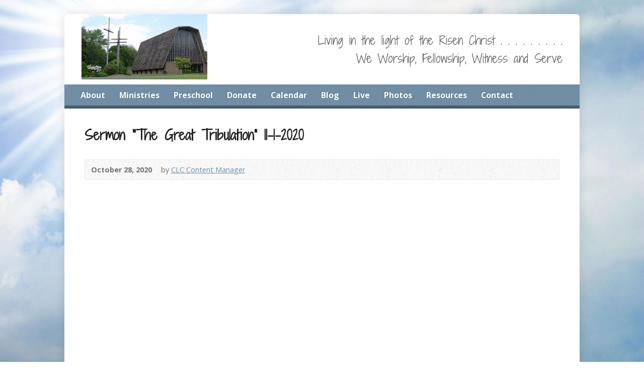

--- FILE ---
content_type: text/html; charset=UTF-8
request_url: https://www.cheshirelutheran.org/sermon-the-great-tribulation-11-1-2020/
body_size: 14555
content:
<!DOCTYPE html>
<!--[if IE 8 ]><html class="ie ie8 no-js" lang="en-US"> <![endif]-->
<!--[if (gte IE 9)|!(IE)]><!--><html class="no-js" lang="en-US"> <!--<![endif]-->
<head>
<meta charset="UTF-8" />
<!--[if lte IE 8]><meta http-equiv="X-UA-Compatible" content="IE=Edge,chrome=IE8" /><![endif]-->
<meta name="viewport" content="width=device-width, initial-scale=1, maximum-scale=1">
<link rel="pingback" href="https://www.cheshirelutheran.org/xmlrpc.php" />
<meta name='robots' content='index, follow, max-image-preview:large, max-snippet:-1, max-video-preview:-1' />

<!-- Google Tag Manager for WordPress by gtm4wp.com -->
<script data-cfasync="false" data-pagespeed-no-defer>
	var gtm4wp_datalayer_name = "dataLayer";
	var dataLayer = dataLayer || [];

	const gtm4wp_scrollerscript_debugmode         = false;
	const gtm4wp_scrollerscript_callbacktime      = 100;
	const gtm4wp_scrollerscript_readerlocation    = 150;
	const gtm4wp_scrollerscript_contentelementid  = "content";
	const gtm4wp_scrollerscript_scannertime       = 60;
</script>
<!-- End Google Tag Manager for WordPress by gtm4wp.com -->
	<!-- This site is optimized with the Yoast SEO plugin v26.7 - https://yoast.com/wordpress/plugins/seo/ -->
	<title>Sermon &quot;The Great Tribulation&quot; 11-1-2020 - Cheshire Lutheran Church</title>
	<meta name="description" content="Sermon &quot;The Great Tribulation&quot; 11-1-2020 - Cheshire Lutheran Church" />
	<link rel="canonical" href="https://www.cheshirelutheran.org/sermon-the-great-tribulation-11-1-2020/" />
	<meta property="og:locale" content="en_US" />
	<meta property="og:type" content="article" />
	<meta property="og:title" content="Sermon &quot;The Great Tribulation&quot; 11-1-2020 - Cheshire Lutheran Church" />
	<meta property="og:description" content="Sermon &quot;The Great Tribulation&quot; 11-1-2020 - Cheshire Lutheran Church" />
	<meta property="og:url" content="https://www.cheshirelutheran.org/sermon-the-great-tribulation-11-1-2020/" />
	<meta property="og:site_name" content="Cheshire Lutheran Church" />
	<meta property="article:publisher" content="https://www.facebook.com/cheshirelutheranchurch/" />
	<meta property="article:published_time" content="2020-10-28T17:56:37+00:00" />
	<meta property="article:modified_time" content="2020-11-08T02:02:11+00:00" />
	<meta name="author" content="CLC Content Manager" />
	<meta name="twitter:card" content="summary_large_image" />
	<meta name="twitter:label1" content="Written by" />
	<meta name="twitter:data1" content="CLC Content Manager" />
	<script type="application/ld+json" class="yoast-schema-graph">{"@context":"https://schema.org","@graph":[{"@type":"Article","@id":"https://www.cheshirelutheran.org/sermon-the-great-tribulation-11-1-2020/#article","isPartOf":{"@id":"https://www.cheshirelutheran.org/sermon-the-great-tribulation-11-1-2020/"},"author":{"name":"CLC Content Manager","@id":"https://www.cheshirelutheran.org/#/schema/person/232de340c5f9dcef40d1ed5e13e2cc99"},"headline":"Sermon &#8220;The Great Tribulation&#8221; 11-1-2020","datePublished":"2020-10-28T17:56:37+00:00","dateModified":"2020-11-08T02:02:11+00:00","mainEntityOfPage":{"@id":"https://www.cheshirelutheran.org/sermon-the-great-tribulation-11-1-2020/"},"wordCount":16,"publisher":{"@id":"https://www.cheshirelutheran.org/#organization"},"articleSection":["Sermons"],"inLanguage":"en-US"},{"@type":"WebPage","@id":"https://www.cheshirelutheran.org/sermon-the-great-tribulation-11-1-2020/","url":"https://www.cheshirelutheran.org/sermon-the-great-tribulation-11-1-2020/","name":"Sermon \"The Great Tribulation\" 11-1-2020 - Cheshire Lutheran Church","isPartOf":{"@id":"https://www.cheshirelutheran.org/#website"},"datePublished":"2020-10-28T17:56:37+00:00","dateModified":"2020-11-08T02:02:11+00:00","description":"Sermon \"The Great Tribulation\" 11-1-2020 - Cheshire Lutheran Church","breadcrumb":{"@id":"https://www.cheshirelutheran.org/sermon-the-great-tribulation-11-1-2020/#breadcrumb"},"inLanguage":"en-US","potentialAction":[{"@type":"ReadAction","target":["https://www.cheshirelutheran.org/sermon-the-great-tribulation-11-1-2020/"]}]},{"@type":"BreadcrumbList","@id":"https://www.cheshirelutheran.org/sermon-the-great-tribulation-11-1-2020/#breadcrumb","itemListElement":[{"@type":"ListItem","position":1,"name":"Home","item":"https://www.cheshirelutheran.org/"},{"@type":"ListItem","position":2,"name":"Sermon &#8220;The Great Tribulation&#8221; 11-1-2020"}]},{"@type":"WebSite","@id":"https://www.cheshirelutheran.org/#website","url":"https://www.cheshirelutheran.org/","name":"Cheshire Lutheran Church","description":"Living in the light of the Risen Christ . . . . . . . . . We Worship, Fellowship, Witness and Serve","publisher":{"@id":"https://www.cheshirelutheran.org/#organization"},"potentialAction":[{"@type":"SearchAction","target":{"@type":"EntryPoint","urlTemplate":"https://www.cheshirelutheran.org/?s={search_term_string}"},"query-input":{"@type":"PropertyValueSpecification","valueRequired":true,"valueName":"search_term_string"}}],"inLanguage":"en-US"},{"@type":"Organization","@id":"https://www.cheshirelutheran.org/#organization","name":"Cheshire Lutheran Church","url":"https://www.cheshirelutheran.org/","logo":{"@type":"ImageObject","inLanguage":"en-US","@id":"https://www.cheshirelutheran.org/#/schema/logo/image/","url":"https://www.cheshirelutheran.org/wp-content/uploads/2014/11/clc-logo.jpg","contentUrl":"https://www.cheshirelutheran.org/wp-content/uploads/2014/11/clc-logo.jpg","width":250,"height":130,"caption":"Cheshire Lutheran Church"},"image":{"@id":"https://www.cheshirelutheran.org/#/schema/logo/image/"},"sameAs":["https://www.facebook.com/cheshirelutheranchurch/","https://www.youtube.com/channel/UCfAbUFnKL-kwSUG3Ypc8yUQ"]},{"@type":"Person","@id":"https://www.cheshirelutheran.org/#/schema/person/232de340c5f9dcef40d1ed5e13e2cc99","name":"CLC Content Manager","image":{"@type":"ImageObject","inLanguage":"en-US","@id":"https://www.cheshirelutheran.org/#/schema/person/image/","url":"https://secure.gravatar.com/avatar/2a0986ce24d79f39e49c29e106f7839420328d45a2e3d0fbbd4725b21803bc2c?s=96&d=mm&r=g","contentUrl":"https://secure.gravatar.com/avatar/2a0986ce24d79f39e49c29e106f7839420328d45a2e3d0fbbd4725b21803bc2c?s=96&d=mm&r=g","caption":"CLC Content Manager"},"url":"https://www.cheshirelutheran.org/author/clcwebsitemgr/"}]}</script>
	<!-- / Yoast SEO plugin. -->


<link rel='dns-prefetch' href='//maps.googleapis.com' />
<link rel='dns-prefetch' href='//www.googletagmanager.com' />
<link rel='dns-prefetch' href='//fonts.googleapis.com' />
<link rel="alternate" type="application/rss+xml" title="Cheshire Lutheran Church &raquo; Feed" href="https://www.cheshirelutheran.org/feed/" />
<link rel="alternate" type="application/rss+xml" title="Cheshire Lutheran Church &raquo; Comments Feed" href="https://www.cheshirelutheran.org/comments/feed/" />
<link rel="alternate" type="application/rss+xml" title="Cheshire Lutheran Church &raquo; Sermon &#8220;The Great Tribulation&#8221; 11-1-2020 Comments Feed" href="https://www.cheshirelutheran.org/sermon-the-great-tribulation-11-1-2020/feed/" />
<link rel="alternate" title="oEmbed (JSON)" type="application/json+oembed" href="https://www.cheshirelutheran.org/wp-json/oembed/1.0/embed?url=https%3A%2F%2Fwww.cheshirelutheran.org%2Fsermon-the-great-tribulation-11-1-2020%2F" />
<link rel="alternate" title="oEmbed (XML)" type="text/xml+oembed" href="https://www.cheshirelutheran.org/wp-json/oembed/1.0/embed?url=https%3A%2F%2Fwww.cheshirelutheran.org%2Fsermon-the-great-tribulation-11-1-2020%2F&#038;format=xml" />
<style id='wp-img-auto-sizes-contain-inline-css' type='text/css'>
img:is([sizes=auto i],[sizes^="auto," i]){contain-intrinsic-size:3000px 1500px}
/*# sourceURL=wp-img-auto-sizes-contain-inline-css */
</style>
<link rel='stylesheet' id='risen-parent-style-css' href='https://www.cheshirelutheran.org/wp-content/themes/risen/style.css?ver=2.0.5' type='text/css' media='all' />
<link rel='stylesheet' id='risen-parent-base-style-css' href='https://www.cheshirelutheran.org/wp-content/themes/risen/styles/light/style.css?ver=2.0.5' type='text/css' media='all' />
<style id='wp-emoji-styles-inline-css' type='text/css'>

	img.wp-smiley, img.emoji {
		display: inline !important;
		border: none !important;
		box-shadow: none !important;
		height: 1em !important;
		width: 1em !important;
		margin: 0 0.07em !important;
		vertical-align: -0.1em !important;
		background: none !important;
		padding: 0 !important;
	}
/*# sourceURL=wp-emoji-styles-inline-css */
</style>
<link rel='stylesheet' id='wp-block-library-css' href='https://www.cheshirelutheran.org/wp-includes/css/dist/block-library/style.min.css?ver=4ff50ed90b770597dbb196cdf3f3e916' type='text/css' media='all' />
<style id='classic-theme-styles-inline-css' type='text/css'>
/*! This file is auto-generated */
.wp-block-button__link{color:#fff;background-color:#32373c;border-radius:9999px;box-shadow:none;text-decoration:none;padding:calc(.667em + 2px) calc(1.333em + 2px);font-size:1.125em}.wp-block-file__button{background:#32373c;color:#fff;text-decoration:none}
/*# sourceURL=/wp-includes/css/classic-themes.min.css */
</style>
<style id='global-styles-inline-css' type='text/css'>
:root{--wp--preset--aspect-ratio--square: 1;--wp--preset--aspect-ratio--4-3: 4/3;--wp--preset--aspect-ratio--3-4: 3/4;--wp--preset--aspect-ratio--3-2: 3/2;--wp--preset--aspect-ratio--2-3: 2/3;--wp--preset--aspect-ratio--16-9: 16/9;--wp--preset--aspect-ratio--9-16: 9/16;--wp--preset--color--black: #000000;--wp--preset--color--cyan-bluish-gray: #abb8c3;--wp--preset--color--white: #ffffff;--wp--preset--color--pale-pink: #f78da7;--wp--preset--color--vivid-red: #cf2e2e;--wp--preset--color--luminous-vivid-orange: #ff6900;--wp--preset--color--luminous-vivid-amber: #fcb900;--wp--preset--color--light-green-cyan: #7bdcb5;--wp--preset--color--vivid-green-cyan: #00d084;--wp--preset--color--pale-cyan-blue: #8ed1fc;--wp--preset--color--vivid-cyan-blue: #0693e3;--wp--preset--color--vivid-purple: #9b51e0;--wp--preset--gradient--vivid-cyan-blue-to-vivid-purple: linear-gradient(135deg,rgb(6,147,227) 0%,rgb(155,81,224) 100%);--wp--preset--gradient--light-green-cyan-to-vivid-green-cyan: linear-gradient(135deg,rgb(122,220,180) 0%,rgb(0,208,130) 100%);--wp--preset--gradient--luminous-vivid-amber-to-luminous-vivid-orange: linear-gradient(135deg,rgb(252,185,0) 0%,rgb(255,105,0) 100%);--wp--preset--gradient--luminous-vivid-orange-to-vivid-red: linear-gradient(135deg,rgb(255,105,0) 0%,rgb(207,46,46) 100%);--wp--preset--gradient--very-light-gray-to-cyan-bluish-gray: linear-gradient(135deg,rgb(238,238,238) 0%,rgb(169,184,195) 100%);--wp--preset--gradient--cool-to-warm-spectrum: linear-gradient(135deg,rgb(74,234,220) 0%,rgb(151,120,209) 20%,rgb(207,42,186) 40%,rgb(238,44,130) 60%,rgb(251,105,98) 80%,rgb(254,248,76) 100%);--wp--preset--gradient--blush-light-purple: linear-gradient(135deg,rgb(255,206,236) 0%,rgb(152,150,240) 100%);--wp--preset--gradient--blush-bordeaux: linear-gradient(135deg,rgb(254,205,165) 0%,rgb(254,45,45) 50%,rgb(107,0,62) 100%);--wp--preset--gradient--luminous-dusk: linear-gradient(135deg,rgb(255,203,112) 0%,rgb(199,81,192) 50%,rgb(65,88,208) 100%);--wp--preset--gradient--pale-ocean: linear-gradient(135deg,rgb(255,245,203) 0%,rgb(182,227,212) 50%,rgb(51,167,181) 100%);--wp--preset--gradient--electric-grass: linear-gradient(135deg,rgb(202,248,128) 0%,rgb(113,206,126) 100%);--wp--preset--gradient--midnight: linear-gradient(135deg,rgb(2,3,129) 0%,rgb(40,116,252) 100%);--wp--preset--font-size--small: 13px;--wp--preset--font-size--medium: 20px;--wp--preset--font-size--large: 36px;--wp--preset--font-size--x-large: 42px;--wp--preset--spacing--20: 0.44rem;--wp--preset--spacing--30: 0.67rem;--wp--preset--spacing--40: 1rem;--wp--preset--spacing--50: 1.5rem;--wp--preset--spacing--60: 2.25rem;--wp--preset--spacing--70: 3.38rem;--wp--preset--spacing--80: 5.06rem;--wp--preset--shadow--natural: 6px 6px 9px rgba(0, 0, 0, 0.2);--wp--preset--shadow--deep: 12px 12px 50px rgba(0, 0, 0, 0.4);--wp--preset--shadow--sharp: 6px 6px 0px rgba(0, 0, 0, 0.2);--wp--preset--shadow--outlined: 6px 6px 0px -3px rgb(255, 255, 255), 6px 6px rgb(0, 0, 0);--wp--preset--shadow--crisp: 6px 6px 0px rgb(0, 0, 0);}:where(.is-layout-flex){gap: 0.5em;}:where(.is-layout-grid){gap: 0.5em;}body .is-layout-flex{display: flex;}.is-layout-flex{flex-wrap: wrap;align-items: center;}.is-layout-flex > :is(*, div){margin: 0;}body .is-layout-grid{display: grid;}.is-layout-grid > :is(*, div){margin: 0;}:where(.wp-block-columns.is-layout-flex){gap: 2em;}:where(.wp-block-columns.is-layout-grid){gap: 2em;}:where(.wp-block-post-template.is-layout-flex){gap: 1.25em;}:where(.wp-block-post-template.is-layout-grid){gap: 1.25em;}.has-black-color{color: var(--wp--preset--color--black) !important;}.has-cyan-bluish-gray-color{color: var(--wp--preset--color--cyan-bluish-gray) !important;}.has-white-color{color: var(--wp--preset--color--white) !important;}.has-pale-pink-color{color: var(--wp--preset--color--pale-pink) !important;}.has-vivid-red-color{color: var(--wp--preset--color--vivid-red) !important;}.has-luminous-vivid-orange-color{color: var(--wp--preset--color--luminous-vivid-orange) !important;}.has-luminous-vivid-amber-color{color: var(--wp--preset--color--luminous-vivid-amber) !important;}.has-light-green-cyan-color{color: var(--wp--preset--color--light-green-cyan) !important;}.has-vivid-green-cyan-color{color: var(--wp--preset--color--vivid-green-cyan) !important;}.has-pale-cyan-blue-color{color: var(--wp--preset--color--pale-cyan-blue) !important;}.has-vivid-cyan-blue-color{color: var(--wp--preset--color--vivid-cyan-blue) !important;}.has-vivid-purple-color{color: var(--wp--preset--color--vivid-purple) !important;}.has-black-background-color{background-color: var(--wp--preset--color--black) !important;}.has-cyan-bluish-gray-background-color{background-color: var(--wp--preset--color--cyan-bluish-gray) !important;}.has-white-background-color{background-color: var(--wp--preset--color--white) !important;}.has-pale-pink-background-color{background-color: var(--wp--preset--color--pale-pink) !important;}.has-vivid-red-background-color{background-color: var(--wp--preset--color--vivid-red) !important;}.has-luminous-vivid-orange-background-color{background-color: var(--wp--preset--color--luminous-vivid-orange) !important;}.has-luminous-vivid-amber-background-color{background-color: var(--wp--preset--color--luminous-vivid-amber) !important;}.has-light-green-cyan-background-color{background-color: var(--wp--preset--color--light-green-cyan) !important;}.has-vivid-green-cyan-background-color{background-color: var(--wp--preset--color--vivid-green-cyan) !important;}.has-pale-cyan-blue-background-color{background-color: var(--wp--preset--color--pale-cyan-blue) !important;}.has-vivid-cyan-blue-background-color{background-color: var(--wp--preset--color--vivid-cyan-blue) !important;}.has-vivid-purple-background-color{background-color: var(--wp--preset--color--vivid-purple) !important;}.has-black-border-color{border-color: var(--wp--preset--color--black) !important;}.has-cyan-bluish-gray-border-color{border-color: var(--wp--preset--color--cyan-bluish-gray) !important;}.has-white-border-color{border-color: var(--wp--preset--color--white) !important;}.has-pale-pink-border-color{border-color: var(--wp--preset--color--pale-pink) !important;}.has-vivid-red-border-color{border-color: var(--wp--preset--color--vivid-red) !important;}.has-luminous-vivid-orange-border-color{border-color: var(--wp--preset--color--luminous-vivid-orange) !important;}.has-luminous-vivid-amber-border-color{border-color: var(--wp--preset--color--luminous-vivid-amber) !important;}.has-light-green-cyan-border-color{border-color: var(--wp--preset--color--light-green-cyan) !important;}.has-vivid-green-cyan-border-color{border-color: var(--wp--preset--color--vivid-green-cyan) !important;}.has-pale-cyan-blue-border-color{border-color: var(--wp--preset--color--pale-cyan-blue) !important;}.has-vivid-cyan-blue-border-color{border-color: var(--wp--preset--color--vivid-cyan-blue) !important;}.has-vivid-purple-border-color{border-color: var(--wp--preset--color--vivid-purple) !important;}.has-vivid-cyan-blue-to-vivid-purple-gradient-background{background: var(--wp--preset--gradient--vivid-cyan-blue-to-vivid-purple) !important;}.has-light-green-cyan-to-vivid-green-cyan-gradient-background{background: var(--wp--preset--gradient--light-green-cyan-to-vivid-green-cyan) !important;}.has-luminous-vivid-amber-to-luminous-vivid-orange-gradient-background{background: var(--wp--preset--gradient--luminous-vivid-amber-to-luminous-vivid-orange) !important;}.has-luminous-vivid-orange-to-vivid-red-gradient-background{background: var(--wp--preset--gradient--luminous-vivid-orange-to-vivid-red) !important;}.has-very-light-gray-to-cyan-bluish-gray-gradient-background{background: var(--wp--preset--gradient--very-light-gray-to-cyan-bluish-gray) !important;}.has-cool-to-warm-spectrum-gradient-background{background: var(--wp--preset--gradient--cool-to-warm-spectrum) !important;}.has-blush-light-purple-gradient-background{background: var(--wp--preset--gradient--blush-light-purple) !important;}.has-blush-bordeaux-gradient-background{background: var(--wp--preset--gradient--blush-bordeaux) !important;}.has-luminous-dusk-gradient-background{background: var(--wp--preset--gradient--luminous-dusk) !important;}.has-pale-ocean-gradient-background{background: var(--wp--preset--gradient--pale-ocean) !important;}.has-electric-grass-gradient-background{background: var(--wp--preset--gradient--electric-grass) !important;}.has-midnight-gradient-background{background: var(--wp--preset--gradient--midnight) !important;}.has-small-font-size{font-size: var(--wp--preset--font-size--small) !important;}.has-medium-font-size{font-size: var(--wp--preset--font-size--medium) !important;}.has-large-font-size{font-size: var(--wp--preset--font-size--large) !important;}.has-x-large-font-size{font-size: var(--wp--preset--font-size--x-large) !important;}
:where(.wp-block-post-template.is-layout-flex){gap: 1.25em;}:where(.wp-block-post-template.is-layout-grid){gap: 1.25em;}
:where(.wp-block-term-template.is-layout-flex){gap: 1.25em;}:where(.wp-block-term-template.is-layout-grid){gap: 1.25em;}
:where(.wp-block-columns.is-layout-flex){gap: 2em;}:where(.wp-block-columns.is-layout-grid){gap: 2em;}
:root :where(.wp-block-pullquote){font-size: 1.5em;line-height: 1.6;}
/*# sourceURL=global-styles-inline-css */
</style>
<link rel='stylesheet' id='photocrati-nextgen_pro_lightbox-0-css' href='https://www.cheshirelutheran.org/bitnami/wordpress/wp-content/plugins/nextgen-gallery-plus/static/Lightbox/style.css?ver=4.0.3' type='text/css' media='all' />
<link rel='stylesheet' id='photocrati-nextgen_pro_lightbox-1-css' href='https://www.cheshirelutheran.org/bitnami/wordpress/wp-content/plugins/nextgen-gallery-plus/static/Lightbox/theme/galleria.nextgen_pro_lightbox.css?ver=4.0.3' type='text/css' media='all' />
<link rel='stylesheet' id='fontawesome_v4_shim_style-css' href='https://www.cheshirelutheran.org/bitnami/wordpress/wp-content/plugins/nextgen-gallery/static/FontAwesome/css/v4-shims.min.css?ver=4ff50ed90b770597dbb196cdf3f3e916' type='text/css' media='all' />
<link rel='stylesheet' id='fontawesome-css' href='https://www.cheshirelutheran.org/bitnami/wordpress/wp-content/plugins/nextgen-gallery/static/FontAwesome/css/all.min.css?ver=4ff50ed90b770597dbb196cdf3f3e916' type='text/css' media='all' />
<link rel='stylesheet' id='hamburger.css-css' href='https://www.cheshirelutheran.org/wp-content/plugins/wp-responsive-menu/assets/css/wpr-hamburger.css?ver=3.2.1' type='text/css' media='all' />
<link rel='stylesheet' id='wprmenu.css-css' href='https://www.cheshirelutheran.org/wp-content/plugins/wp-responsive-menu/assets/css/wprmenu.css?ver=3.2.1' type='text/css' media='all' />
<style id='wprmenu.css-inline-css' type='text/css'>
@media only screen and ( max-width: 768px ) {html body div.wprm-wrapper {overflow: scroll;}#wprmenu_bar {background-image: url();background-size: cover ;background-repeat: repeat;}#wprmenu_bar {background-color: #6a8fab;}html body div#mg-wprm-wrap .wpr_submit .icon.icon-search {color: #ffffff;}#wprmenu_bar .menu_title,#wprmenu_bar .wprmenu_icon_menu,#wprmenu_bar .menu_title a {color: #f2f2f2;}#wprmenu_bar .menu_title a {font-size: 20px;font-weight: ;}#mg-wprm-wrap li.menu-item a {font-size: 18px;text-transform: ;font-weight: ;}#mg-wprm-wrap li.menu-item-has-children ul.sub-menu a {font-size: 15px;text-transform: ;font-weight: ;}#mg-wprm-wrap li.current-menu-item > a {background: #d53f3f;}#mg-wprm-wrap li.current-menu-item > a,#mg-wprm-wrap li.current-menu-item span.wprmenu_icon{color: #ffffff !important;}#mg-wprm-wrap {background-color: #2e2e2e;}.cbp-spmenu-push-toright,.cbp-spmenu-push-toright .mm-slideout {left: 80% ;}.cbp-spmenu-push-toleft {left: -80% ;}#mg-wprm-wrap.cbp-spmenu-right,#mg-wprm-wrap.cbp-spmenu-left,#mg-wprm-wrap.cbp-spmenu-right.custom,#mg-wprm-wrap.cbp-spmenu-left.custom,.cbp-spmenu-vertical {width: 80%;max-width: 400px;}#mg-wprm-wrap ul#wprmenu_menu_ul li.menu-item a,div#mg-wprm-wrap ul li span.wprmenu_icon {color: #cfcfcf;}#mg-wprm-wrap ul#wprmenu_menu_ul li.menu-item:valid ~ a{color: #ffffff;}#mg-wprm-wrap ul#wprmenu_menu_ul li.menu-item a:hover {background: #d53f3f;color: #606060 !important;}div#mg-wprm-wrap ul>li:hover>span.wprmenu_icon {color: #606060 !important;}.wprmenu_bar .hamburger-inner,.wprmenu_bar .hamburger-inner::before,.wprmenu_bar .hamburger-inner::after {background: #ffffff;}.wprmenu_bar .hamburger:hover .hamburger-inner,.wprmenu_bar .hamburger:hover .hamburger-inner::before,.wprmenu_bar .hamburger:hover .hamburger-inner::after {background: #ffffff;}div.wprmenu_bar div.hamburger{padding-right: 6px !important;}#wprmenu_menu.left {width:80%;left: -80%;right: auto;}#wprmenu_menu.right {width:80%;right: -80%;left: auto;}html body div#wprmenu_bar {height : 50px;}#mg-wprm-wrap.cbp-spmenu-left,#mg-wprm-wrap.cbp-spmenu-right,#mg-widgetmenu-wrap.cbp-spmenu-widget-left,#mg-widgetmenu-wrap.cbp-spmenu-widget-right {top: 50px !important;}.wprmenu_bar .hamburger {float: left;}.wprmenu_bar #custom_menu_icon.hamburger {top: px;left: px;float: left !important;background-color: #cccccc;}#header-menu-inner{ display: none !important; }.wpr_custom_menu #custom_menu_icon {display: block;}html { padding-top: 42px !important; }#wprmenu_bar,#mg-wprm-wrap { display: block; }div#wpadminbar { position: fixed; }}
/*# sourceURL=wprmenu.css-inline-css */
</style>
<link rel='stylesheet' id='wpr_icons-css' href='https://www.cheshirelutheran.org/wp-content/plugins/wp-responsive-menu/inc/assets/icons/wpr-icons.css?ver=3.2.1' type='text/css' media='all' />
<link rel='stylesheet' id='elusive-webfont-css' href='https://www.cheshirelutheran.org/wp-content/themes/risen/style-elusive-webfont.css?ver=2.0.5' type='text/css' media='all' />
<link rel='stylesheet' id='risen-style-css' href='https://www.cheshirelutheran.org/wp-content/themes/risen-child/style.css?ver=2.0.5' type='text/css' media='all' />
<link rel='stylesheet' id='risen-base-style-css' href='https://www.cheshirelutheran.org/wp-content/themes/risen-child/styles/light/style.css?ver=2.0.5' type='text/css' media='all' />
<link rel='stylesheet' id='google-fonts-css' href='https://fonts.googleapis.com/css?family=Open+Sans:400italic,700italic,400,700%7CShadows+Into+Light+Two' type='text/css' media='all' />
<link rel='stylesheet' id='elementor-frontend-css' href='https://www.cheshirelutheran.org/wp-content/plugins/elementor/assets/css/frontend.min.css?ver=3.34.1' type='text/css' media='all' />
<link rel='stylesheet' id='eael-general-css' href='https://www.cheshirelutheran.org/wp-content/plugins/essential-addons-for-elementor-lite/assets/front-end/css/view/general.min.css?ver=6.5.7' type='text/css' media='all' />
<script type="text/javascript" src="https://www.cheshirelutheran.org/wp-includes/js/jquery/jquery.min.js?ver=3.7.1" id="jquery-core-js"></script>
<script type="text/javascript" src="https://www.cheshirelutheran.org/wp-includes/js/jquery/jquery-migrate.min.js?ver=3.4.1" id="jquery-migrate-js"></script>
<script type="text/javascript" id="photocrati_ajax-js-extra">
/* <![CDATA[ */
var photocrati_ajax = {"url":"https://www.cheshirelutheran.org/index.php?photocrati_ajax=1","rest_url":"https://www.cheshirelutheran.org/wp-json/","wp_home_url":"https://www.cheshirelutheran.org","wp_site_url":"https://www.cheshirelutheran.org","wp_root_url":"https://www.cheshirelutheran.org","wp_plugins_url":"https://www.cheshirelutheran.org/wp-content/plugins","wp_content_url":"https://www.cheshirelutheran.org/wp-content","wp_includes_url":"https://www.cheshirelutheran.org/wp-includes/","ngg_param_slug":"nggallery","rest_nonce":"63b0de1435"};
//# sourceURL=photocrati_ajax-js-extra
/* ]]> */
</script>
<script type="text/javascript" src="https://www.cheshirelutheran.org/bitnami/wordpress/wp-content/plugins/nextgen-gallery/static/Legacy/ajax.min.js?ver=4.0.3" id="photocrati_ajax-js"></script>
<script type="text/javascript" src="https://www.cheshirelutheran.org/bitnami/wordpress/wp-content/plugins/nextgen-gallery/static/FontAwesome/js/v4-shims.min.js?ver=5.3.1" id="fontawesome_v4_shim-js"></script>
<script type="text/javascript" defer crossorigin="anonymous" data-auto-replace-svg="false" data-keep-original-source="false" data-search-pseudo-elements src="https://www.cheshirelutheran.org/bitnami/wordpress/wp-content/plugins/nextgen-gallery/static/FontAwesome/js/all.min.js?ver=5.3.1" id="fontawesome-js"></script>
<script type="text/javascript" src="https://www.cheshirelutheran.org/wp-content/plugins/wp-responsive-menu/assets/js/modernizr.custom.js?ver=3.2.1" id="modernizr-js"></script>
<script type="text/javascript" src="https://www.cheshirelutheran.org/wp-content/plugins/wp-responsive-menu/assets/js/touchSwipe.js?ver=3.2.1" id="touchSwipe-js"></script>
<script type="text/javascript" id="wprmenu.js-js-extra">
/* <![CDATA[ */
var wprmenu = {"zooming":"","from_width":"768","push_width":"400","menu_width":"80","parent_click":"","swipe":"","enable_overlay":"","wprmenuDemoId":""};
//# sourceURL=wprmenu.js-js-extra
/* ]]> */
</script>
<script type="text/javascript" src="https://www.cheshirelutheran.org/wp-content/plugins/wp-responsive-menu/assets/js/wprmenu.js?ver=3.2.1" id="wprmenu.js-js"></script>
<script type="text/javascript" src="https://www.cheshirelutheran.org/wp-content/plugins/duracelltomi-google-tag-manager/dist/js/analytics-talk-content-tracking.js?ver=1.22.3" id="gtm4wp-scroll-tracking-js"></script>
<script type="text/javascript" src="https://www.cheshirelutheran.org/wp-content/themes/risen/js/modernizr.custom.js?ver=2.0.5" id="modernizr-custom-js"></script>
<script type="text/javascript" src="https://www.cheshirelutheran.org/wp-content/themes/risen/js/jquery.backstretch.min.js?ver=2.0.5" id="jquery-backstretch-js"></script>
<script type="text/javascript" src="https://www.cheshirelutheran.org/wp-content/themes/risen/js/superfish.min.js?ver=2.0.5" id="superfish-js"></script>
<script type="text/javascript" src="https://www.cheshirelutheran.org/wp-content/themes/risen/js/supersubs.js?ver=2.0.5" id="supersubs-js"></script>
<script type="text/javascript" src="https://www.cheshirelutheran.org/wp-content/themes/risen/js/selectnav.min.js?ver=2.0.5" id="selectnav-js"></script>
<script type="text/javascript" src="https://maps.googleapis.com/maps/api/js" id="google-maps-js"></script>
<script type="text/javascript" src="https://www.cheshirelutheran.org/wp-content/themes/risen/js/jquery.validate.min.js?ver=2.0.5" id="jquery-validate-js"></script>
<script type="text/javascript" src="https://www.cheshirelutheran.org/wp-content/themes/risen/js/jquery.easing.js?ver=2.0.5" id="jquery-easing-js"></script>
<script type="text/javascript" src="https://www.cheshirelutheran.org/wp-content/themes/risen/js/jquery.smooth-scroll.min.js?ver=2.0.5" id="jquery-smooth-scroll-js"></script>
<script type="text/javascript" src="https://www.cheshirelutheran.org/wp-content/themes/risen/js/jquery.fitvids.js?ver=2.0.5" id="fitvids-js"></script>
<script type="text/javascript" id="risen-main-js-extra">
/* <![CDATA[ */
var risen_wp = {"theme_uri":"https://www.cheshirelutheran.org/wp-content/themes/risen","is_home":"","site_url":"https://www.cheshirelutheran.org","home_url":"https://www.cheshirelutheran.org","is_ssl":"1","current_protocol":"https","ie_unsupported_message":"You are using an outdated version of Internet Explorer. Please upgrade your browser to use this site.","ie_unsupported_redirect_url":"http://browsehappy.com/","mobile_menu_label":"Menu","slider_enabled":"1","slider_slideshow":"1","slider_speed":"6000","gmaps_api_key":"","ajax_url":"https://www.cheshirelutheran.org/wp-admin/admin-ajax.php","contact_form_nonce":"91f1f64412","comment_name_required":"1","comment_email_required":"1","comment_name_error_required":"Required","comment_email_error_required":"Required","comment_email_error_invalid":"Invalid Email","comment_url_error_invalid":"Invalid URL","comment_message_error_required":"Comment Required","lightbox_prev":"Prev","lightbox_next":"Next","lightbox_expand":"Expand","lightbox_close":"Close"};
//# sourceURL=risen-main-js-extra
/* ]]> */
</script>
<script type="text/javascript" src="https://www.cheshirelutheran.org/wp-content/themes/risen/js/main.js?ver=2.0.5" id="risen-main-js"></script>

<!-- Google tag (gtag.js) snippet added by Site Kit -->
<!-- Google Analytics snippet added by Site Kit -->
<script type="text/javascript" src="https://www.googletagmanager.com/gtag/js?id=GT-KT5GWDQ" id="google_gtagjs-js" async></script>
<script type="text/javascript" id="google_gtagjs-js-after">
/* <![CDATA[ */
window.dataLayer = window.dataLayer || [];function gtag(){dataLayer.push(arguments);}
gtag("set","linker",{"domains":["www.cheshirelutheran.org"]});
gtag("js", new Date());
gtag("set", "developer_id.dZTNiMT", true);
gtag("config", "GT-KT5GWDQ");
 window._googlesitekit = window._googlesitekit || {}; window._googlesitekit.throttledEvents = []; window._googlesitekit.gtagEvent = (name, data) => { var key = JSON.stringify( { name, data } ); if ( !! window._googlesitekit.throttledEvents[ key ] ) { return; } window._googlesitekit.throttledEvents[ key ] = true; setTimeout( () => { delete window._googlesitekit.throttledEvents[ key ]; }, 5 ); gtag( "event", name, { ...data, event_source: "site-kit" } ); }; 
//# sourceURL=google_gtagjs-js-after
/* ]]> */
</script>
<link rel="https://api.w.org/" href="https://www.cheshirelutheran.org/wp-json/" /><link rel="alternate" title="JSON" type="application/json" href="https://www.cheshirelutheran.org/wp-json/wp/v2/posts/11133" /><link rel="EditURI" type="application/rsd+xml" title="RSD" href="https://www.cheshirelutheran.org/xmlrpc.php?rsd" />

<link rel='shortlink' href='https://www.cheshirelutheran.org/?p=11133' />
<meta name="generator" content="Site Kit by Google 1.170.0" /><script type="text/javascript">
(function(url){
	if(/(?:Chrome\/26\.0\.1410\.63 Safari\/537\.31|WordfenceTestMonBot)/.test(navigator.userAgent)){ return; }
	var addEvent = function(evt, handler) {
		if (window.addEventListener) {
			document.addEventListener(evt, handler, false);
		} else if (window.attachEvent) {
			document.attachEvent('on' + evt, handler);
		}
	};
	var removeEvent = function(evt, handler) {
		if (window.removeEventListener) {
			document.removeEventListener(evt, handler, false);
		} else if (window.detachEvent) {
			document.detachEvent('on' + evt, handler);
		}
	};
	var evts = 'contextmenu dblclick drag dragend dragenter dragleave dragover dragstart drop keydown keypress keyup mousedown mousemove mouseout mouseover mouseup mousewheel scroll'.split(' ');
	var logHuman = function() {
		if (window.wfLogHumanRan) { return; }
		window.wfLogHumanRan = true;
		var wfscr = document.createElement('script');
		wfscr.type = 'text/javascript';
		wfscr.async = true;
		wfscr.src = url + '&r=' + Math.random();
		(document.getElementsByTagName('head')[0]||document.getElementsByTagName('body')[0]).appendChild(wfscr);
		for (var i = 0; i < evts.length; i++) {
			removeEvent(evts[i], logHuman);
		}
	};
	for (var i = 0; i < evts.length; i++) {
		addEvent(evts[i], logHuman);
	}
})('//www.cheshirelutheran.org/?wordfence_lh=1&hid=48B926346A4113EA8069749257353734');
</script>
<!-- Google Tag Manager for WordPress by gtm4wp.com -->
<!-- GTM Container placement set to automatic -->
<script data-cfasync="false" data-pagespeed-no-defer type="text/javascript">
	var dataLayer_content = {"visitorIP":"85.208.96.194","pageTitle":"Sermon &quot;The Great Tribulation&quot; 11-1-2020 - Cheshire Lutheran Church","pagePostType":"post","pagePostType2":"single-post","pageCategory":["sermons"],"pagePostAuthorID":3,"pagePostAuthor":"CLC Content Manager","pagePostDate":"October 28, 2020","pagePostDateYear":2020,"pagePostDateMonth":10,"pagePostDateDay":28,"pagePostDateDayName":"Wednesday","pagePostDateHour":12,"pagePostDateMinute":56,"pagePostDateIso":"2020-10-28T12:56:37-04:00","pagePostDateUnix":1603889797,"pagePostTerms":{"category":["Sermons"],"meta":{"classic-editor-remember":"block-editor"}},"browserName":"Semrush","browserVersion":7,"browserEngineName":"","browserEngineVersion":"","osName":"","osVersion":"","deviceType":"bot","deviceManufacturer":"","deviceModel":"","postCountOnPage":1,"postCountTotal":1,"postID":11133,"postFormat":"standard"};
	dataLayer.push( dataLayer_content );
</script>
<script data-cfasync="false" data-pagespeed-no-defer type="text/javascript">
(function(w,d,s,l,i){w[l]=w[l]||[];w[l].push({'gtm.start':
new Date().getTime(),event:'gtm.js'});var f=d.getElementsByTagName(s)[0],
j=d.createElement(s),dl=l!='dataLayer'?'&l='+l:'';j.async=true;j.src=
'//www.googletagmanager.com/gtm.js?id='+i+dl;f.parentNode.insertBefore(j,f);
})(window,document,'script','dataLayer','GTM-PJ9T253');
</script>
<!-- End Google Tag Manager for WordPress by gtm4wp.com --><script type="text/javascript">
jQuery(document).ready(function($) {
	if (screen.width > 480) { // mobile performance - no full image background if device not capable of showing media query width 480px
		jQuery.backstretch('https://www.cheshirelutheran.org/wp-content/themes/risen/images/backgrounds/sun.jpg');
	}
});
</script>
<style type="text/css">

a, .resurrect-list-icons a:hover, .flex-caption a {
	color: #6a8fab;
}

#header-menu, #footer-bottom, .flex-caption, .flex-control-nav li a.active, #home-row-widgets .widget-image-title, #page-header h1, .sidebar-widget-title {
	background-color: #6a8fab;
}

body, input, textarea, select, .multimedia-short h1, #cancel-comment-reply-link, .accordion-section-title, .staff header h1 a {
	font-family: 'Open Sans', Arial, Helvetica, sans-serif;
}

#header-menu-links, .flex-caption, #home-row-widgets .widget-image-title, #page-header h1, h1.sidebar-widget-title, a.button, a.comment-reply-link, a.comment-edit-link, a.post-edit-link, .nav-left-right a, input[type=submit] {
	font-family: 'Open Sans', Arial, Helvetica, sans-serif;
}

.heading, .page-title, .post-content h1, .post-content h2, .post-content h3, .post-content h4, .post-content h5, .post-content h6, .author-box h1, .staff header h1, .location header h1, #reply-title, #comments-title, .home-column-widgets-title, .ppt, #tagline, #intro {
	font-family: 'Shadows Into Light Two', Georgia, 'Bitstream Vera Serif', 'Times New Roman', Times, cursive;
}
</style>
<link rel="shortcut icon" href="https://www.cheshirelutheran.org/wp-content/uploads/2014/11/favicon.ico" />
<meta name="generator" content="Elementor 3.34.1; features: additional_custom_breakpoints; settings: css_print_method-external, google_font-enabled, font_display-auto">
<meta property="fb:app_id" content="1292885738019213" />			<style>
				.e-con.e-parent:nth-of-type(n+4):not(.e-lazyloaded):not(.e-no-lazyload),
				.e-con.e-parent:nth-of-type(n+4):not(.e-lazyloaded):not(.e-no-lazyload) * {
					background-image: none !important;
				}
				@media screen and (max-height: 1024px) {
					.e-con.e-parent:nth-of-type(n+3):not(.e-lazyloaded):not(.e-no-lazyload),
					.e-con.e-parent:nth-of-type(n+3):not(.e-lazyloaded):not(.e-no-lazyload) * {
						background-image: none !important;
					}
				}
				@media screen and (max-height: 640px) {
					.e-con.e-parent:nth-of-type(n+2):not(.e-lazyloaded):not(.e-no-lazyload),
					.e-con.e-parent:nth-of-type(n+2):not(.e-lazyloaded):not(.e-no-lazyload) * {
						background-image: none !important;
					}
				}
			</style>
			<link rel="icon" href="https://www.cheshirelutheran.org/wp-content/uploads/2014/11/cropped-lcmscross-45x45.jpg" sizes="32x32" />
<link rel="icon" href="https://www.cheshirelutheran.org/wp-content/uploads/2014/11/cropped-lcmscross-300x300.jpg" sizes="192x192" />
<link rel="apple-touch-icon" href="https://www.cheshirelutheran.org/wp-content/uploads/2014/11/cropped-lcmscross-180x180.jpg" />
<meta name="msapplication-TileImage" content="https://www.cheshirelutheran.org/wp-content/uploads/2014/11/cropped-lcmscross-300x300.jpg" />
		<style type="text/css" id="wp-custom-css">
			#container {
  /**max-width: 960px;**/
	max-width: 1024px;
}
#tagline {
    text-align: right;
    font-size: 1.6em;
    line-height: 1.6em;
}
.sf-menu ul {
    width: 12em;
}
		</style>
		</head>

<body class="wp-singular post-template-default single single-post postid-11133 single-format-standard wp-theme-risen wp-child-theme-risen-child elementor-default elementor-kit-12142">

	<!-- Container Start -->

	<div id="container">

		<div id="container-inner">

			<!-- Header Start -->

			<header id="header">

				<div id="header-inner">

					<div id="header-content">

						
						<div id="logo" class="has-hidpi-logo">

							<a href="https://www.cheshirelutheran.org/" alt="Cheshire Lutheran Church logo" title="Home - Cheshire Lutheran Church">

								<img src="https://www.cheshirelutheran.org/wp-content/uploads/2014/11/clc-logo.jpg" alt="Cheshire Lutheran Church" id="logo-regular">

								<img src="https://www.cheshirelutheran.org/wp-content/uploads/2014/11/clc-logo.jpg" alt="Cheshire Lutheran Church" id="logo-hidpi">

							</a>

						</div>

						<div id="top-right">

							<div id="top-right-inner">

								<div id="top-right-content">

									<div id="tagline">
										Living in the light of the Risen Christ . . . . . . . . . We Worship, Fellowship, Witness and Serve									</div>

								</div>

							</div>

						</div>

					</div>

				</div>

				<!-- Menu Start -->

				<nav id="header-menu">

					<div id="header-menu-inner">

						<ul id="header-menu-links" class="sf-menu"><li id="menu-item-1020" class="menu-item menu-item-type-post_type menu-item-object-page menu-item-1020"><a href="https://www.cheshirelutheran.org/about-us/">About</a></li>
<li id="menu-item-1037" class="menu-item menu-item-type-post_type menu-item-object-page menu-item-has-children menu-item-1037"><a href="https://www.cheshirelutheran.org/ministries/">Ministries</a>
<ul class="sub-menu">
	<li id="menu-item-10361" class="menu-item menu-item-type-post_type menu-item-object-page menu-item-10361"><a href="https://www.cheshirelutheran.org/memorial-garden-columbarium/">Memorial Garden &#038; Columbarium</a></li>
</ul>
</li>
<li id="menu-item-14495" class="menu-item menu-item-type-post_type menu-item-object-page menu-item-has-children menu-item-14495"><a href="https://www.cheshirelutheran.org/little-cherubs-christian-preschool/">Preschool</a>
<ul class="sub-menu">
	<li id="menu-item-18435" class="menu-item menu-item-type-custom menu-item-object-custom menu-item-18435"><a target="_blank" href="https://secure.myvanco.com/L-ZKRC/campaign/C-1531P">Make A Tuition Payment</a></li>
	<li id="menu-item-14518" class="menu-item menu-item-type-post_type menu-item-object-page menu-item-14518"><a href="https://www.cheshirelutheran.org/little-cherubs-preschool-media-gallery/">Preschool Media Gallery</a></li>
</ul>
</li>
<li id="menu-item-10562" class="menu-item menu-item-type-post_type menu-item-object-page menu-item-10562"><a href="https://www.cheshirelutheran.org/onlinegiving/">Donate</a></li>
<li id="menu-item-1073" class="menu-item menu-item-type-post_type menu-item-object-page menu-item-1073"><a href="https://www.cheshirelutheran.org/events-calendar/">Calendar</a></li>
<li id="menu-item-907" class="menu-item menu-item-type-post_type menu-item-object-page menu-item-has-children menu-item-907"><a href="https://www.cheshirelutheran.org/blog/">Blog</a>
<ul class="sub-menu">
	<li id="menu-item-9000" class="menu-item menu-item-type-taxonomy menu-item-object-category menu-item-9000"><a href="https://www.cheshirelutheran.org/category/heavenly-herald/">Monthly Newsletters</a></li>
	<li id="menu-item-7218" class="menu-item menu-item-type-taxonomy menu-item-object-category current-post-ancestor current-menu-parent current-post-parent menu-item-7218"><a href="https://www.cheshirelutheran.org/category/sermons/">Sermons</a></li>
	<li id="menu-item-9001" class="menu-item menu-item-type-taxonomy menu-item-object-category menu-item-9001"><a href="https://www.cheshirelutheran.org/category/events/">Recent Events</a></li>
	<li id="menu-item-9002" class="menu-item menu-item-type-taxonomy menu-item-object-category menu-item-9002"><a href="https://www.cheshirelutheran.org/category/music/">Choir Music</a></li>
	<li id="menu-item-8595" class="menu-item menu-item-type-taxonomy menu-item-object-category menu-item-8595"><a href="https://www.cheshirelutheran.org/category/sunday-school/">Sunday School</a></li>
	<li id="menu-item-9006" class="menu-item menu-item-type-taxonomy menu-item-object-category menu-item-9006"><a href="https://www.cheshirelutheran.org/category/vacation-bible-school/">Vacation Bible School</a></li>
</ul>
</li>
<li id="menu-item-12880" class="menu-item menu-item-type-custom menu-item-object-custom menu-item-12880"><a target="_blank" href="https://www.youtube.com/channel/UCfAbUFnKL-kwSUG3Ypc8yUQ/live">Live</a></li>
<li id="menu-item-4720" class="menu-item menu-item-type-post_type menu-item-object-page menu-item-4720"><a href="https://www.cheshirelutheran.org/media/">Photos</a></li>
<li id="menu-item-2296" class="menu-item menu-item-type-post_type menu-item-object-page menu-item-2296"><a href="https://www.cheshirelutheran.org/related-links-and-resources/">Resources</a></li>
<li id="menu-item-912" class="menu-item menu-item-type-post_type menu-item-object-page menu-item-has-children menu-item-912"><a href="https://www.cheshirelutheran.org/contact/">Contact</a>
<ul class="sub-menu">
	<li id="menu-item-1054" class="menu-item menu-item-type-post_type menu-item-object-page menu-item-1054"><a href="https://www.cheshirelutheran.org/directions/">Directions</a></li>
</ul>
</li>
</ul>
						
						<div class="clear"></div>

					</div>

					<div id="header-menu-bottom"></div>

				</nav>

				<!-- Menu End -->

			</header>

			<!-- Header End -->


<div id="content">

	<div id="content-inner">

		
		<article id="post-11133" class="post-11133 post type-post status-publish format-standard hentry category-sermons">

			<header>

				<h1 id="blog-single-page-title" class="page-title">
					Sermon &#8220;The Great Tribulation&#8221; 11-1-2020									</h1>
			
				<div id="blog-single-header-meta" class="box blog-header-meta">

					<div class="blog-time-author">
				
						<time datetime="2020-10-28T12:56:37-04:00">October 28, 2020</time>

						<span class="blog-header-meta-author">
							by <a href="https://www.cheshirelutheran.org/author/clcwebsitemgr/">CLC Content Manager</a>						</span>
					
					</div>

					<ul class="blog-header-meta-icons risen-icon-list dark">
											</ul>
					
					<div class="clear"></div>
					
				</div>

			</header>
		
			<div class="post-content"> <!-- confines heading font to this content -->
				
<figure class="wp-block-embed-youtube wp-block-embed is-type-video is-provider-youtube wp-embed-aspect-16-9 wp-has-aspect-ratio"><div class="wp-block-embed__wrapper">
<div class="responsive-embed"><iframe title="Sermon &quot;The Great Tribulation&quot;11-1-2020" width="880" height="495" src="https://www.youtube.com/embed/_Ny4I0fGhLE?feature=oembed" frameborder="0" allow="accelerometer; autoplay; clipboard-write; encrypted-media; gyroscope; picture-in-picture" allowfullscreen></iframe></div>
</div><figcaption><strong>Rev. Dr. David Rowold</strong></figcaption></figure>
			</div>
			
			
						<footer id="blog-single-footer-meta" class="box post-footer">

								<div id="blog-post-categories">Posted in <a href="https://www.cheshirelutheran.org/category/sermons/" rel="category tag">Sermons</a></div>
								
								
				
			</footer>
			
						
		</article>

		
		
		<nav class="nav-left-right" id="blog-single-nav">
			<div class="nav-left"><a href="https://www.cheshirelutheran.org/rite-of-celebration-for-two-60th-anniversaries/" rel="next"><span>&larr;</span> Newer Post</a></div>
			<div class="nav-right"><a href="https://www.cheshirelutheran.org/reformation-sunday-service-10-25-2020-enhanced-audio/" rel="prev">Older Post <span>&rarr;</span></a></div>
			<div class="clear"></div>
		</nav>
				
	</div>

</div>


			<!-- Footer Start -->
			
			<footer id="footer">

				<div id="footer-left">
				
					<ul id="footer-menu-links" class="menu"><li id="menu-item-14496" class="menu-item menu-item-type-post_type menu-item-object-page menu-item-14496"><a href="https://www.cheshirelutheran.org/little-cherubs-christian-preschool/">Preschool</a></li>
<li id="menu-item-10563" class="menu-item menu-item-type-post_type menu-item-object-page menu-item-10563"><a href="https://www.cheshirelutheran.org/onlinegiving/">Donate</a></li>
<li id="menu-item-924" class="menu-item menu-item-type-post_type menu-item-object-page menu-item-924"><a href="https://www.cheshirelutheran.org/blog/">Blog</a></li>
<li id="menu-item-1075" class="menu-item menu-item-type-post_type menu-item-object-page menu-item-1075"><a href="https://www.cheshirelutheran.org/events-calendar/">Events</a></li>
<li id="menu-item-9003" class="menu-item menu-item-type-post_type menu-item-object-page menu-item-9003"><a href="https://www.cheshirelutheran.org/media/">Media</a></li>
<li id="menu-item-922" class="menu-item menu-item-type-post_type menu-item-object-page menu-item-922"><a href="https://www.cheshirelutheran.org/contact/">Contact</a></li>
</ul>				
					<ul id="footer-icons" class="risen-list-font-icons">
	<li><a href="https://www.youtube.com/channel/UCfAbUFnKL-kwSUG3Ypc8yUQ" class="risen-font-icon-youtube" title="YouTube" target="_blank"></a></li>
	<li><a href="https://www.facebook.com/cheshirelutheranchurch/" class="risen-font-icon-facebook" title="Facebook" target="_blank"></a></li>
	<li><a href="https://www.instagram.com/cheshirelutheran/" class="risen-font-icon-instagram" title="Instagram" target="_blank"></a></li>
	<li><a href="https://www.cheshirelutheran.org/feed/rss/" class="risen-font-icon-rss" title="RSS" target="_blank"></a></li>
</ul>					
					<div class="clear"></div>
					
				</div>			
				
				<div id="footer-right">
				
										<ul id="footer-contact">
					
												<li><span class="footer-icon generic"></span><a href="https://goo.gl/maps/RTVMC1LCXfGqqCed9" target="_blank"> 660 West Main Street Cheshire, CT 06410</a></li>
												
												<li><span class="footer-icon phone"></span><a href="tel:12032725106"> (203) 272-5106</a></li>
						
					</ul>
									
										<div id="copyright">
						<span style="font-size: 0.9em">Copyright 2026 | <a style="text-decoration: none" href="https://www.cheshirelutheran.org" title="Cheshire Lutheran Church &amp; Little Cherubs Christian Preschool | Cheshire, CT">Cheshire Lutheran Church</a><span><br>
<span style="font-size: 0.8em">Powered by <a style="text-decoration: none" href="https://www.freshonlinedesigns.com/" title="Fresh Online Designs - Website Design | Cheshire, CT" target="_blank">Fresh Online Designs</a></span>					</div>
										
				</div>
				
				<div class="clear"></div>
				
			</footer>
			
			<div id="footer-bottom"></div>
			
			<!-- Footer End -->

		</div>
	
	</div>
	
	<!-- Container End -->
	
<script type="speculationrules">
{"prefetch":[{"source":"document","where":{"and":[{"href_matches":"/*"},{"not":{"href_matches":["/wp-*.php","/wp-admin/*","/wp-content/uploads/*","/wp-content/*","/wp-content/plugins/*","/wp-content/themes/risen-child/*","/wp-content/themes/risen/*","/*\\?(.+)"]}},{"not":{"selector_matches":"a[rel~=\"nofollow\"]"}},{"not":{"selector_matches":".no-prefetch, .no-prefetch a"}}]},"eagerness":"conservative"}]}
</script>

			<div class="wprm-wrapper">
        
        <!-- Overlay Starts here -->
			         <!-- Overlay Ends here -->
			
			         <div id="wprmenu_bar" class="wprmenu_bar bodyslide left">
  <div class="hamburger hamburger--slider">
    <span class="hamburger-box">
      <span class="hamburger-inner"></span>
    </span>
  </div>
  <div class="menu_title">
      <a href="https://www.cheshirelutheran.org">
      MENU    </a>
      </div>
</div>			 
			<div class="cbp-spmenu cbp-spmenu-vertical cbp-spmenu-left default " id="mg-wprm-wrap">
				
				
				<ul id="wprmenu_menu_ul">
  
  <li class="menu-item menu-item-type-post_type menu-item-object-page menu-item-1020"><a href="https://www.cheshirelutheran.org/about-us/">About</a></li>
<li class="menu-item menu-item-type-post_type menu-item-object-page menu-item-has-children menu-item-1037"><a href="https://www.cheshirelutheran.org/ministries/">Ministries</a>
<ul class="sub-menu">
	<li class="menu-item menu-item-type-post_type menu-item-object-page menu-item-10361"><a href="https://www.cheshirelutheran.org/memorial-garden-columbarium/">Memorial Garden &#038; Columbarium</a></li>
</ul>
</li>
<li class="menu-item menu-item-type-post_type menu-item-object-page menu-item-has-children menu-item-14495"><a href="https://www.cheshirelutheran.org/little-cherubs-christian-preschool/">Preschool</a>
<ul class="sub-menu">
	<li class="menu-item menu-item-type-custom menu-item-object-custom menu-item-18435"><a target="_blank" href="https://secure.myvanco.com/L-ZKRC/campaign/C-1531P">Make A Tuition Payment</a></li>
	<li class="menu-item menu-item-type-post_type menu-item-object-page menu-item-14518"><a href="https://www.cheshirelutheran.org/little-cherubs-preschool-media-gallery/">Preschool Media Gallery</a></li>
</ul>
</li>
<li class="menu-item menu-item-type-post_type menu-item-object-page menu-item-10562"><a href="https://www.cheshirelutheran.org/onlinegiving/">Donate</a></li>
<li class="menu-item menu-item-type-post_type menu-item-object-page menu-item-1073"><a href="https://www.cheshirelutheran.org/events-calendar/">Calendar</a></li>
<li class="menu-item menu-item-type-post_type menu-item-object-page menu-item-has-children menu-item-907"><a href="https://www.cheshirelutheran.org/blog/">Blog</a>
<ul class="sub-menu">
	<li class="menu-item menu-item-type-taxonomy menu-item-object-category menu-item-9000"><a href="https://www.cheshirelutheran.org/category/heavenly-herald/">Monthly Newsletters</a></li>
	<li class="menu-item menu-item-type-taxonomy menu-item-object-category current-post-ancestor current-menu-parent current-post-parent menu-item-7218"><a href="https://www.cheshirelutheran.org/category/sermons/">Sermons</a></li>
	<li class="menu-item menu-item-type-taxonomy menu-item-object-category menu-item-9001"><a href="https://www.cheshirelutheran.org/category/events/">Recent Events</a></li>
	<li class="menu-item menu-item-type-taxonomy menu-item-object-category menu-item-9002"><a href="https://www.cheshirelutheran.org/category/music/">Choir Music</a></li>
	<li class="menu-item menu-item-type-taxonomy menu-item-object-category menu-item-8595"><a href="https://www.cheshirelutheran.org/category/sunday-school/">Sunday School</a></li>
	<li class="menu-item menu-item-type-taxonomy menu-item-object-category menu-item-9006"><a href="https://www.cheshirelutheran.org/category/vacation-bible-school/">Vacation Bible School</a></li>
</ul>
</li>
<li class="menu-item menu-item-type-custom menu-item-object-custom menu-item-12880"><a target="_blank" href="https://www.youtube.com/channel/UCfAbUFnKL-kwSUG3Ypc8yUQ/live">Live</a></li>
<li class="menu-item menu-item-type-post_type menu-item-object-page menu-item-4720"><a href="https://www.cheshirelutheran.org/media/">Photos</a></li>
<li class="menu-item menu-item-type-post_type menu-item-object-page menu-item-2296"><a href="https://www.cheshirelutheran.org/related-links-and-resources/">Resources</a></li>
<li class="menu-item menu-item-type-post_type menu-item-object-page menu-item-has-children menu-item-912"><a href="https://www.cheshirelutheran.org/contact/">Contact</a>
<ul class="sub-menu">
	<li class="menu-item menu-item-type-post_type menu-item-object-page menu-item-1054"><a href="https://www.cheshirelutheran.org/directions/">Directions</a></li>
</ul>
</li>

     
</ul>
				
				</div>
			</div>
						<script>
				const lazyloadRunObserver = () => {
					const lazyloadBackgrounds = document.querySelectorAll( `.e-con.e-parent:not(.e-lazyloaded)` );
					const lazyloadBackgroundObserver = new IntersectionObserver( ( entries ) => {
						entries.forEach( ( entry ) => {
							if ( entry.isIntersecting ) {
								let lazyloadBackground = entry.target;
								if( lazyloadBackground ) {
									lazyloadBackground.classList.add( 'e-lazyloaded' );
								}
								lazyloadBackgroundObserver.unobserve( entry.target );
							}
						});
					}, { rootMargin: '200px 0px 200px 0px' } );
					lazyloadBackgrounds.forEach( ( lazyloadBackground ) => {
						lazyloadBackgroundObserver.observe( lazyloadBackground );
					} );
				};
				const events = [
					'DOMContentLoaded',
					'elementor/lazyload/observe',
				];
				events.forEach( ( event ) => {
					document.addEventListener( event, lazyloadRunObserver );
				} );
			</script>
			<script type="text/javascript" id="ngg_common-js-extra">
/* <![CDATA[ */

var nextgen_lightbox_settings = {"static_path":"https:\/\/www.cheshirelutheran.org\/wp-content\/plugins\/nextgen-gallery\/static\/Lightbox\/{placeholder}","context":"nextgen_and_wp_images"};
//# sourceURL=ngg_common-js-extra
/* ]]> */
</script>
<script type="text/javascript" src="https://www.cheshirelutheran.org/bitnami/wordpress/wp-content/plugins/nextgen-gallery/static/GalleryDisplay/common.js?ver=4.0.3" id="ngg_common-js"></script>
<script type="text/javascript" id="ngg_lightbox_context-js-extra">
/* <![CDATA[ */

var nplModalSettings = {"style":"dark","background_color":"","sidebar_background_color":"","sidebar_button_color":"","sidebar_button_background":"","carousel_background_color":"","carousel_text_color":"","overlay_icon_color":"","icon_color":"","icon_background_enabled":"0","icon_background_rounded":"1","icon_background":"","padding":"0","padding_unit":"px","image_crop":"false","image_pan":"0","enable_comments":"0","display_comments":"1","enable_sharing":"1","facebook_app_id":"","enable_twitter_cards":"0","twitter_username":"","display_carousel":"1","display_captions":"1","enable_carousel":"always","transition_effect":"slide","transition_speed":"0.4","slideshow_speed":"5","interaction_pause":"1","enable_routing":"1","router_slug":"gallery","localize_limit":"100","touch_transition_effect":"slide","is_front_page":0,"share_url":"https:\/\/www.cheshirelutheran.org\/nextgen-share\/{gallery_id}\/{image_id}\/{named_size}","wp_site_url":"https:\/\/www.cheshirelutheran.org","protect_images":false,"i18n":{"toggle_social_sidebar":"Toggle social sidebar","play_pause":"Play \/ Pause","toggle_fullsize":"Toggle fullsize","toggle_image_info":"Toggle image info","close_window":"Close window","share":{"twitter":"Share on Twitter","facebook":"Share on Facebook","pinterest":"Share on Pinterest"}}};
//# sourceURL=ngg_lightbox_context-js-extra
/* ]]> */
</script>
<script type="text/javascript" src="https://www.cheshirelutheran.org/bitnami/wordpress/wp-content/plugins/nextgen-gallery/static/Lightbox/lightbox_context.js?ver=4.0.3" id="ngg_lightbox_context-js"></script>
<script type="text/javascript" src="https://www.cheshirelutheran.org/wp-includes/js/underscore.min.js?ver=1.13.7" id="underscore-js"></script>
<script type="text/javascript" src="https://www.cheshirelutheran.org/bitnami/wordpress/wp-content/plugins/nextgen-gallery-plus/static/Lightbox/parsesrcset.js?ver=4.0.3" id="photocrati-nextgen_pro_lightbox-1-js"></script>
<script type="text/javascript" src="https://www.cheshirelutheran.org/bitnami/wordpress/wp-content/plugins/nextgen-gallery-plus/static/Lightbox/nextgen_pro_lightbox.js?ver=4.0.3" id="photocrati-nextgen_pro_lightbox-3-js"></script>
<script type="text/javascript" src="https://www.cheshirelutheran.org/bitnami/wordpress/wp-content/plugins/nextgen-gallery-plus/static/Lightbox/theme/galleria.nextgen_pro_lightbox.js?ver=4.0.3" id="photocrati-nextgen_pro_lightbox-4-js"></script>
<script type="text/javascript" src="https://www.cheshirelutheran.org/wp-content/plugins/duracelltomi-google-tag-manager/dist/js/gtm4wp-form-move-tracker.js?ver=1.22.3" id="gtm4wp-form-move-tracker-js"></script>
<script type="text/javascript" src="https://www.cheshirelutheran.org/wp-includes/js/hoverIntent.min.js?ver=1.10.2" id="hoverIntent-js"></script>
<script type="text/javascript" src="https://www.cheshirelutheran.org/wp-includes/js/comment-reply.min.js?ver=4ff50ed90b770597dbb196cdf3f3e916" id="comment-reply-js" async="async" data-wp-strategy="async" fetchpriority="low"></script>
<script type="text/javascript" id="eael-general-js-extra">
/* <![CDATA[ */
var localize = {"ajaxurl":"https://www.cheshirelutheran.org/wp-admin/admin-ajax.php","nonce":"ffe7518c2e","i18n":{"added":"Added ","compare":"Compare","loading":"Loading..."},"eael_translate_text":{"required_text":"is a required field","invalid_text":"Invalid","billing_text":"Billing","shipping_text":"Shipping","fg_mfp_counter_text":"of"},"page_permalink":"https://www.cheshirelutheran.org/sermon-the-great-tribulation-11-1-2020/","cart_redirectition":"","cart_page_url":"","el_breakpoints":{"mobile":{"label":"Mobile Portrait","value":767,"default_value":767,"direction":"max","is_enabled":true},"mobile_extra":{"label":"Mobile Landscape","value":880,"default_value":880,"direction":"max","is_enabled":false},"tablet":{"label":"Tablet Portrait","value":1024,"default_value":1024,"direction":"max","is_enabled":true},"tablet_extra":{"label":"Tablet Landscape","value":1200,"default_value":1200,"direction":"max","is_enabled":false},"laptop":{"label":"Laptop","value":1366,"default_value":1366,"direction":"max","is_enabled":false},"widescreen":{"label":"Widescreen","value":2400,"default_value":2400,"direction":"min","is_enabled":false}}};
//# sourceURL=eael-general-js-extra
/* ]]> */
</script>
<script type="text/javascript" src="https://www.cheshirelutheran.org/wp-content/plugins/essential-addons-for-elementor-lite/assets/front-end/js/view/general.min.js?ver=6.5.7" id="eael-general-js"></script>
<script id="wp-emoji-settings" type="application/json">
{"baseUrl":"https://s.w.org/images/core/emoji/17.0.2/72x72/","ext":".png","svgUrl":"https://s.w.org/images/core/emoji/17.0.2/svg/","svgExt":".svg","source":{"concatemoji":"https://www.cheshirelutheran.org/wp-includes/js/wp-emoji-release.min.js?ver=4ff50ed90b770597dbb196cdf3f3e916"}}
</script>
<script type="module">
/* <![CDATA[ */
/*! This file is auto-generated */
const a=JSON.parse(document.getElementById("wp-emoji-settings").textContent),o=(window._wpemojiSettings=a,"wpEmojiSettingsSupports"),s=["flag","emoji"];function i(e){try{var t={supportTests:e,timestamp:(new Date).valueOf()};sessionStorage.setItem(o,JSON.stringify(t))}catch(e){}}function c(e,t,n){e.clearRect(0,0,e.canvas.width,e.canvas.height),e.fillText(t,0,0);t=new Uint32Array(e.getImageData(0,0,e.canvas.width,e.canvas.height).data);e.clearRect(0,0,e.canvas.width,e.canvas.height),e.fillText(n,0,0);const a=new Uint32Array(e.getImageData(0,0,e.canvas.width,e.canvas.height).data);return t.every((e,t)=>e===a[t])}function p(e,t){e.clearRect(0,0,e.canvas.width,e.canvas.height),e.fillText(t,0,0);var n=e.getImageData(16,16,1,1);for(let e=0;e<n.data.length;e++)if(0!==n.data[e])return!1;return!0}function u(e,t,n,a){switch(t){case"flag":return n(e,"\ud83c\udff3\ufe0f\u200d\u26a7\ufe0f","\ud83c\udff3\ufe0f\u200b\u26a7\ufe0f")?!1:!n(e,"\ud83c\udde8\ud83c\uddf6","\ud83c\udde8\u200b\ud83c\uddf6")&&!n(e,"\ud83c\udff4\udb40\udc67\udb40\udc62\udb40\udc65\udb40\udc6e\udb40\udc67\udb40\udc7f","\ud83c\udff4\u200b\udb40\udc67\u200b\udb40\udc62\u200b\udb40\udc65\u200b\udb40\udc6e\u200b\udb40\udc67\u200b\udb40\udc7f");case"emoji":return!a(e,"\ud83e\u1fac8")}return!1}function f(e,t,n,a){let r;const o=(r="undefined"!=typeof WorkerGlobalScope&&self instanceof WorkerGlobalScope?new OffscreenCanvas(300,150):document.createElement("canvas")).getContext("2d",{willReadFrequently:!0}),s=(o.textBaseline="top",o.font="600 32px Arial",{});return e.forEach(e=>{s[e]=t(o,e,n,a)}),s}function r(e){var t=document.createElement("script");t.src=e,t.defer=!0,document.head.appendChild(t)}a.supports={everything:!0,everythingExceptFlag:!0},new Promise(t=>{let n=function(){try{var e=JSON.parse(sessionStorage.getItem(o));if("object"==typeof e&&"number"==typeof e.timestamp&&(new Date).valueOf()<e.timestamp+604800&&"object"==typeof e.supportTests)return e.supportTests}catch(e){}return null}();if(!n){if("undefined"!=typeof Worker&&"undefined"!=typeof OffscreenCanvas&&"undefined"!=typeof URL&&URL.createObjectURL&&"undefined"!=typeof Blob)try{var e="postMessage("+f.toString()+"("+[JSON.stringify(s),u.toString(),c.toString(),p.toString()].join(",")+"));",a=new Blob([e],{type:"text/javascript"});const r=new Worker(URL.createObjectURL(a),{name:"wpTestEmojiSupports"});return void(r.onmessage=e=>{i(n=e.data),r.terminate(),t(n)})}catch(e){}i(n=f(s,u,c,p))}t(n)}).then(e=>{for(const n in e)a.supports[n]=e[n],a.supports.everything=a.supports.everything&&a.supports[n],"flag"!==n&&(a.supports.everythingExceptFlag=a.supports.everythingExceptFlag&&a.supports[n]);var t;a.supports.everythingExceptFlag=a.supports.everythingExceptFlag&&!a.supports.flag,a.supports.everything||((t=a.source||{}).concatemoji?r(t.concatemoji):t.wpemoji&&t.twemoji&&(r(t.twemoji),r(t.wpemoji)))});
//# sourceURL=https://www.cheshirelutheran.org/wp-includes/js/wp-emoji-loader.min.js
/* ]]> */
</script>

</body>
</html>
<!-- Cached by WP-Optimize (gzip) - https://teamupdraft.com/wp-optimize/ - Last modified: January 17, 2026 1:25 pm (America/New_York UTC:-4) -->


--- FILE ---
content_type: text/css
request_url: https://www.cheshirelutheran.org/wp-content/themes/risen/style.css?ver=2.0.5
body_size: 21159
content:
/*
Theme Name: Risen
Theme URI: https://churchthemes.com/themes/risen
Author: churchthemes.com
Author URI: https://churchthemes.com
Description: A responsive church theme for WordPress.
Copyright: (c) 2012-2016 DreamDolphin Media, LLC
License: GNU General Public License
License URI: http://www.gnu.org/licenses/gpl-2.0.html
Text Domain: risen
Version: 2.3.1
*/

/**********************************************
 * STYLE CUSTOMIZATION
 **********************************************/

/*

See the light and dark stylesheets in the 'styles' directory.
You can switch between these base styles using the Theme Options.
Theme Options also lets you specify the main color, link color, background, fonts, etc.

If you want to edit styles, it is best to use a child theme.
Theme updates replace original stylesheets, so keeping your customizations separate makes updates easier.
See the included child theme and read the Documentation for more information.

*/

/**********************************************
 * TABLE OF CONTENTS
 **********************************************/

/*

1. BASE STYLES (Reset, Basic Elements)
2. CUSTOM ELEMENTS (Buttons, Icons, Widgets, etc.)
3. WORDPRESS-SPECIFIC (Required Styles)
4. LAYOUT (Container, Header/Footer, Content, Sidebars)
5. HOMEPAGE (Slider, Intro, Widgets)
6. POSTS & PAGES (Shared Styles)
7. MULTIMEDIA (Sermons, Widget)
8. GALLERY (Photos, Videos, Widget)
9. LIGHTBOX (Modified prettyPhoto)
10. EVENTS (List, Single, Widget)
11. STAFF (List, Widget)
12. LOCATIONS (List, Single, Widget)
13. BLOG (List, Single, Widget)
14. ATTACHMENTS
15. SEARCH RESULTS
16. COMMENTS
17. CONTACT FORM
18. SHORTCODES (Tabs, Columns, etc.)
19. MEDIA QUERIES (Responsive Design)

*/

/**********************************************
 * 1. BASE STYLES (Reset, Basic Elements)
 **********************************************/

/* html5doctor.com Reset v1.6.1 by Richard Clark (http://richclarkdesign.com) */

html,body,div,span,object,iframe,h1,h2,h3,h4,h5,h6,p,blockquote,pre,abbr,address,cite,code,del,dfn,em,img,ins,kbd,q,samp,small,strong,sub,sup,var,b,i,dl,dt,dd,ol,ul,li,fieldset,form,label,legend,table,caption,tbody,tfoot,thead,tr,th,td,article,aside,canvas,details,figcaption,figure,footer,header,hgroup,menu,nav,section,summary,time,mark,audio,video{border:0;outline:0;font-size:100%;vertical-align:baseline;background:transparent;margin:0;padding:0;}
body{line-height:1;}
article,aside,details,figcaption,figure,footer,header,hgroup,menu,nav,section{display:block;}
nav ul{list-style:none;}
blockquote,q{quotes:none;}
blockquote:before,blockquote:after,q:before,q:after{content:none;}
a{font-size:100%;vertical-align:baseline;background:transparent;margin:0;padding:0;}
ins{background-color:#ff9;color:#000;text-decoration:none;}
mark{background-color:#ff9;color:#000;font-style:italic;font-weight:bold;}
del{text-decoration:line-through;}
abbr[title],dfn[title]{border-bottom:1px dotted;cursor:help;}
table{border-collapse:collapse;border-spacing:0;}
hr{display:block;height:1px;border:0;border-top:1px solid #ccc;margin:1em 0;padding:0;}
input,select{vertical-align:middle;}

/* Additional Reset */

img {
	vertical-align: bottom; /* remove gap from below <img> tags */
}

/* Base Font */

body,
input, textarea, select {
	font-size: 0.9em;
	line-height: 1.6em;
}

body {
	-webkit-text-size-adjust: 100%; /* prevent inconsistent font sizes in mobile Safari */
}

/* Links */

a {
	text-decoration: none;
}

/* Headings */

h1 {
	font-size: 1.9em; /* 2em+ causes "double vision" on iOS5 */
	line-height: 1.4em;
}

h2,
#reply-title { /* comment form title */
	font-size: 1.7em;
	line-height: 1.4em;
}

h3 {
	font-size: 1.5em;
	line-height: 1.4em;
}

h4 {
	font-size: 1.3em;
	line-height: 1.3em;
}

h5 {
	font-size: 1.2em;
}

h6 {
	font-size: 0.9em;
	font-size: 1.1em;
}

.post-content h1,
.post-content h2,
.post-content h3 {
	margin-top: 36px;
}

/* Paragraph */

p,
h1, h2, h3, h4, h5, h6,
ul, ol,
.p { /* manual application */
	margin: 24px 0;
}

.post-content > *:last-child {
	margin-bottom: 0;
}

/* Superscript */

sup {
	vertical-align: super;
	font-size: smaller;
}

/* Responsive Images */

.post-content img,
.comment-content img,
.widget img,
.content-widget img,
.gallery img,
img.size-full,
img.size-large,
img[class*="align"],
img[class*="wp-image-"],
img[class*="attachment-"] {
	max-width: 100%;
	/* width: auto; */ /* hinders resizing in editor */
	height: auto;
}

/* Lists */

ul, ol { /* more comfortable margins */
	margin: 0 0 5px 40px;
}

	ul ul,
	ol ol,
	ul ol,
	ol ul {
		margin-bottom: 0;
	}

ul { /* consistent bullets */
	list-style: square;
}

dl { /* definition list */
	margin-left: 25px;
}

	dt {
		font-style: normal;
		font-weight: bold;
	}

	dd {
		margin-bottom: 20px;
	}

/* Form Fields */

input[type=text],
input[type=password],
input[type=email],
input[type=url],
input[type=search],
input[type=number],
input[type=date],
input[type=month],
input[type=week],
input[type=time],
input[type=datetime],
input[type=datetime-local] {
	padding: 4px 7px;
	margin: 0;
	border: 1px;
	border-style: solid;
	font-size: 1em;
	height: 24px;
}

	/* Small Version */

	input[type=text].input-small, /* matches height of .button-small */
	input[type=password].input-small,
	input[type=email].input-small,
	input[type=url].input-small,
	input[type=search].input-small,
	input[type=number].input-small,
	input[type=date].input-small,
	input[type=month].input-small,
	input[type=week].input-small,
	input[type=time].input-small,
	input[type=datetime].input-small,
	input[type=datetime-local].input-small,
	select {
		padding: 2px 5px;
		max-width: 100%; /* responsive */
	}

select {
	padding: 4px 7px;
	margin: 0;
	border: 1px;
	border-style: solid;
	font-size: 1em;
}

textarea {
	padding: 4px 7px;
	margin: 0;
	border: 1px;
	border-style: solid;
	font-size: 1em;
	max-width: 100%; /* responsive */
}

input[type=radio],
input[type=checkbox] {
	margin-bottom: 7px;
}

input[type=submit] {
	padding: 7px;
}

/* Horizontal Rule */

hr {
	border-style: solid;
	border-width: 1px 0 0 0;
	height: 0;
	line-height: 0px;
	font-size: 0;
	margin: 24px 0;
	padding: 0;
}

/* Font Weight */

.bold {
	font-weight: bold;
}

.nonbold {
	font-weight: 400;
}

/* Clearfix (IE8+) */

.clearfix:after,
.post-content:after { /* for sidebar floating */
  content: "";
  display: table;
  clear: both;
}

/* Clear using div */

.clear {
	clear: both;
	visibility: hidden;
}

/* Hidden */

.hidden {
	display: none;
}

/* Hidden but active element, such as a hidden submit */

.invisible {
	width: 1px;
	height: 1px;
	visibility: hidden;
	left: 30000px;
}

/* Assistive Text - hide except from screen readers */

.assistive-text { /* from WordPress twentyeleven theme */
	position: absolute !important;
	clip: rect(1px, 1px, 1px, 1px);
}

/**********************************************
 * 2. CUSTOM ELEMENTS (Buttons, Icons, Widgets, etc.)
 **********************************************/

/* Major Rounded Corners */

#container,
#container-inner,
#header-top,
#footer-bottom {
	-webkit-border-radius: 6px;
	-moz-border-radius: 6px;
	border-radius: 6px;
}

/* Minor Rounded Corners */

.sf-menu,
.flex-caption,
#page-header h1,
#home-row-widgets .widget-image-title,
.sidebar-widget-title,
.box,
.comment-avatar img,
.image-frame,
.image-frame img,
.wp-caption,
.gallery-image-container img,
#pp_full_res img, /* lightbox */
.google-map-container,
.avatar,
.staff-image img,
.gallery-short-image img,
.widget_tag_cloud a,
select,
textarea,
input[type=text],
input[type=password],
input[type=email],
input[type=url],
input[type=search],
input[type=number],
input[type=date],
input[type=month],
input[type=week],
input[type=time],
input[type=datetime],
input[type=datetime-local],
a.button,
a.comment-reply-link,
a.comment-edit-link,
a.post-edit-link,
.nav-left-right a,
input[type=submit],
.accordion section,
.tabber > div,
.tabber > ul li {
	-webkit-border-radius: 3px;
	-moz-border-radius: 3px;
	border-radius: 3px;
}

/* Font Icons (Social Icons) */

[class^="risen-font-icon-"],
[class*=" risen-font-icon-"] {
	position: relative;
	top: 1px; /* global adjust */
}

	/* Font Icon List */

	.risen-list-font-icons { /* <ul> */
		list-style: none;
		margin: 0 0 0 -4px; /* negative of space between icons */
		padding: 0;
	}

		.risen-list-font-icons li {
			display: inline-block;
			margin: 0 4px; /* space between icons */
			vertical-align: middle;
			font-size: 1.25em;
		}

		/* Fade In Hover */

		.risen-list-font-icons a,
		#header-icons.risen-list-font-icons a:hover,
		#footer-icons.risen-list-font-icons a:hover {
			-webkit-transition:	opacity .35s ease-out;
			-moz-transition:	opacity .35s ease-out;
			-ms-transition:		opacity .35s ease-out;
			-o-transition:		opacity .35s ease-out;
			transition:			opacity .35s ease-out;
		}

		.risen-list-font-icons a:hover,
		#header-icons.risen-list-font-icons a:hover,
		#footer-icons.risen-list-font-icons a:hover {
			opacity: 1;
			-webkit-transition:	opacity .35s ease-in;
			-moz-transition:	opacity .35s ease-in;
			-ms-transition:		opacity .35s ease-in;
			-o-transition:		opacity .35s ease-in;
			transition:			opacity .35s ease-in;
		}

/* Icon Sprites (Play, PDF, etc.) */

.risen-icon-list { /* <ul> */
	list-style: none;
	margin: 0;
	padding: 0;
}

	.risen-icon-list li {F
		display: inline-block;
		margin: 0 2px; /* space between icons */
	}

		.single-icon {
			display: inline-block;
			width: 23px;
			height: 23px;
			background-size: 125px 25px; /* for Retina */
			background-repeat: no-repeat;
			text-indent: -10000px;
		}

		.audio-icon {
			background-position: 0 0;
		}

		.video-icon {
			background-position: -25px 0;
		}

		.pdf-icon {
			background-position: -50px 0;
		}

		.text-icon {
			background-position: -75px 0;
		}

		.comment-icon {
			background-position: -100px 0;
		}

/* Quotes (Blockquote and Shortcode Quote) */

blockquote,
.quote {
	display: block;
	margin: 32px 0;
	padding-left: 50px; /* make margin-right negative of this */
	background-repeat: no-repeat;
	background-size: 27px 22px;
	font-style: italic;
	font-size: 1.2em; /* a little bigger than default */
	line-height: 1.5em;
	-moz-box-sizing: border-box;
	-webkit-box-sizing: border-box;
	box-sizing: border-box; /* make padding-left not stretch whole width */
}

	/* Floating */

	.quote-float-left,
	.quote-float-right {
		margin: 14px 24px;
	}

	.quote-float-left {
		float: left;
	}

	.quote-float-right {
		float: right;
	}

	/* Centering */

	.quote-centered {
		text-align: center;
	}

	/* Sizes */

	.quote-one-third {
		width: 33.3%;
	}

	.quote-one-half {
		width: 50%;
	}

	.quote-two-thirds {
		width: 66.6%;
	}

	/* Name */

	blockquote cite,
	.quote cite {
		display: block;
		margin: 10px 0 0 0;
		text-transform: uppercase;
		font-size: 0.8em;
		font-style: normal;
		text-align: inherit;
	}

/* Image Frame */

.image-frame,
.google-map-container,
.wp-caption {
	position: relative;
	padding: 5px; /* border */
	border-width: 1px;
	border-style: solid;
}

	/* Image */

	.image-frame img {
		width: 100%;
		height: auto;
	}

/* Content Widgets (In Content, Not Sidebars - Used on Homepage) */

.content-widget { /* <section> (homepage) or <aside> (sidebar) */
	margin-bottom: 40px;
}

	/* Header with Heading, Link, Bottom Bar */

	.content-widget > header {
		position: relative;
		padding-bottom: 15px; /* allow room for bottom bar defined in light/dark styles as background image */
		margin-bottom: 29px;
	}

		/* Heading */

		.content-widget > header h2 {
			margin: 0;
			font-size: 1.7em; /* same as h2 */
			font-weight: bold;
		}

		/* Header Link */

		.content-widget-header-link {
			position: absolute;
			bottom: 12px;
			right: 0px;
			font-size: 1em;
			font-weight: bold;
		}

		/* Remove bottom margin when possible */

		.content-widget p:last-child,
		.content-widget ul:last-child,
		.content-widget ol:last-child {
			margin-bottom: 0;
		}

/* Link Buttons */

a.button,
a.comment-reply-link,
a.comment-edit-link,
a.post-edit-link,
.nav-left-right a,
input[type=submit] {

	display: inline-block;
	height: 33px; /* helps input[type=submit] */
	line-height: 2.1em;
	padding: 0 16px;
	font-size: 1.1em;
	font-weight: bold;
	white-space: nowrap;
	text-align: center;
	cursor: pointer;
	border-width: 1px;
	border-style: solid;

	/* Shadow */
	-moz-box-shadow: 1px 1px 2px rgba(0, 0, 0, 0.2);
	-webkit-box-shadow: 1px 1px 2px rgba(0, 0, 0, 0.2);
	box-shadow: 1px 1px 2px rgba(0, 0, 0, 0.2);

}

	/* Despress on Click */

	a.button:active,
	a.comment-reply-link:active,
	a.comment-edit-link:active,
	a.post-edit-link:active,
	.nav-left-right a:active,
	input[type=submit]:active	{

		position: relative;
		top: 1px;
		left: 1px;

		/* Lesser Shadow */
		-moz-box-shadow: 1px 1px 1px rgba(0, 0, 0, 0.1);
		-webkit-box-shadow: 1px 1px 1px rgba(0, 0, 0, 0.1);
		box-shadow: 1px 1px 1px rgba(0, 0, 0, 0.1);

	}

	/* Minimum Width (Shortcode Buttons) */

	a.button.button-min-width,
	a.button.button-small.button-min-width {
		min-width: 90px;
	}

	/* Smaller Button */

	a.button.button-small,
	a.comment-reply-link,
	a.comment-edit-link,
	a.post-edit-link,
	.nav-left-right a {
		min-width: 0;
		height: 26px; /* related to height for input[type=submit] on regular sized button */
		padding: 2px 12px 0 12px;
		line-height: 1.7em;
		font-size: 1em;
		font-weight: normal;
	}

/* Buttons Container */

.buttons-container a.button {
	margin: 6px 4px; /* make wrap nicely when have many buttons in row that might wrap */
}

/* Box */

.box {
	padding: 8px 12px;
	border-width: 1px;
	border-style: solid;
}

/* Thumbnail Grid (Gallery, Home Widgets) */

.thumb-grid {

	margin: 0 0 -3% -3%;

	/* margin fix */
	border-width: 0 0 1px 0; /* same color as container BG - see color stylesheet */
	border-style: solid;

}

	/* If has sidebar */

	.has-sidebar .thumb-grid {
		margin-right: -4.5%;
	}

	/* Thumbnail Item */

	.thumb-grid-item { /* .image-frame */
		width: 28.7%;
		float: left;
		margin: 0 0 3% 3%;
		padding: 5px;
	}

		/* If has sidebar */

		.has-sidebar .thumb-grid-item {
			width: 27.5%;
		}

		/* Inside .image-frame */

		.thumb-grid-image-container {
			position: relative;
			overflow: hidden;
		}

			/* Image */

			.thumb-grid-image {
				position: absolute;
				top: 0px;
				left: 0px;
				width: 100%;
				min-height: 100%;
			}

			/* Hover Buttons */

			.thumb-grid-buttons {
				position: absolute;
				width: 100%;
				height: 100%;
				z-index: 100;
				text-align: center;
				display: none;
			}

				/* Browsers with touch support (no hover) - mobile devices */

				.touch .thumb-grid-buttons {
					display: block; /* show hover icons so can use them */
				}

				/* Inner button container (helps w/centering) */

				.thumb-grid-buttons-inner {
					display: block;
					margin-top: 33%; /* position: relative; top: 50% did not work in Safari */
				}

					/* All Icons */

					.thumb-grid-buttons-inner span {
						display: inline-block;
						width: 64px;
						height: 64px;
						background-repeat: no-repeat;
						text-indent: -10000px;
						position: relative;
						top: -32px; /* half */
						cursor: pointer;
					}

					/* Play / Video */

					.thumb-grid-button-play {
						background-position: 0 0;
					}

					/* Enlarge / Image */

					.thumb-grid-button-enlarge {
						background-position: -64px 0;
					}

					/* Details */

					.thumb-grid-details-button {
						background-position: -128px 0;
					}

/* Google Map (Responsive) */

.google-map-container {
	margin: 30px 0;
}

	.google-map {
		height: 320px;
	}

	.has-sidebar .google-map {
		height: 220px; /* smaller if has sidebar */
	}

		/* See widgets below for more map sizing */

		/* Prevent responsive images affecting Google Maps */

		.google-map img {
			max-width: none;
		}

/* Donations Widget */

.donation-widget-button {
	margin-top: 24px;
	text-align: center;
	position: relative;
	right: 2px;
}

/*************** MEDIAELEMENT.JS ***************/

/* Move time down (too high after WP 4.1) */

.hentry .mejs-time {
	padding-top: 10px !important;
}

/**********************************************
 * 3. WORDPRESS-SPECIFIC (Required Styles)
 **********************************************/

/**************** BASIC STYLES ****************/

/* See this for required WordPress styling: http://codex.wordpress.org/CSS#WordPress_Generated_Classes */

.alignnone {
    margin: 2px 28px 20px 0;
}

.aligncenter,
div.aligncenter {
    display: block;
    margin: 2px auto 0 auto;
}

.alignright {
    float: right;
    margin: 2px 0 20px 28px;
}

.alignleft {
    float: left;
    margin: 2px 28px 20px 0;
}

.aligncenter {
    display: block;
    margin: 2px auto 0 auto;
}

a img.alignright {
    float: right;
    margin: 2px 0 20px 24px;
}

a img.alignnone {
    margin: 2px 28px 20px 0;
}

a img.alignleft {
    float: left;
    margin: 2px 28px 20px 0;
}

a img.aligncenter {
    display: block;
    margin-left: auto;
    margin-right: auto
}

.wp-caption,
.gallery-caption {
    text-align: center;
	max-width: 97%;
}

.wp-caption.alignnone {
    margin: 0 28px 20px 0;
}

.wp-caption.alignleft {
    margin: 0 28px 20px 0;
}

.wp-caption.alignright {
    margin: 0 0 20px 24px;
}

.wp-caption p.wp-caption-text,
.gallery-caption {
    font-size: 0.875em; /* 14px/16px */
	font-style: italic;
    line-height: 18px;
    margin: 8px 0 0 0;
    padding: 0 4px 4px;
}

.gallery dl {
	margin-left: 0;
}

	.gallery dt {
		padding: 5px;
	}

.sticky {
	display: block;
}

.screen-reader-text {

}

/************* STANDARD WIDGETS ************/

/* Lists */

.widget.widget_categories ul, /* default WP categories - blog only */
.widget.widget_risen-categories ul, /* enhanced categories - taxonomy selector */
.widget.widget_risen-multimedia-archives ul, /* monthly sermon archives */
.widget.widget_risen-posts ul, /* enhanced recent posts */
.widget.widget_recent_entries ul,
.widget.widget_recent_comments ul,
.widget.widget_archive ul,
.widget.widget_meta ul,
.widget.widget_pages ul,
.widget.widget_links ul,
.widget.widget_nav_menu ul {
	margin: 0;
	list-style: none;
	line-height: 1.4em;
}

.widget.widget_categories ul ul,
.widget.widget_risen-categories ul ul,
.widget.widget_risen-multimedia-archives ul ul,
.widget.widget_risen-posts ul ul,
.widget.widget_recent_entries ul ul,
.widget.widget_recent_comments ul ul,
.widget.widget_archive ul ul,
.widget.widget_meta ul ul,
.widget.widget_pages ul ul,
.widget.widget_links ul ul,
.widget.widget_nav_menu ul ul {
	margin-left: 15px;
	list-style: none;
	line-height: 1.4em;
}

	.widget.widget_categories li,
	.widget.widget_risen-categories li,
	.widget.widget_risen-multimedia-archives li,
	.widget.widget_risen-posts li,
	.widget.widget_archive li,
	.widget.widget_meta li,
	.widget.widget_pages li,
	.widget.widget_links li,
	.widget.widget_nav_menu li {
		padding-top: 10px;
		margin-bottom: 10px;
		border-width: 1px 0 0 0;
		border-style: solid;
	}

	.widget.widget_recent_entries li,
	.widget.widget_recent_comments li {
		padding-top: 18px;
		margin-bottom: 18px;
		border-width: 1px 0 0 0;
		border-style: solid;
	}

		.widget.widget_categories li:first-child,
		.widget.widget_risen-categories li:first-child,
		.widget.widget_risen-multimedia-archives li:first-child,
		.widget.widget_risen-posts li:first-child,
		.widget.widget_recent_entries li:first-child,
		.widget.widget_recent_comments li:first-child,
		.widget.widget_archive li:first-child,
		.widget.widget_meta li:first-child,
		.widget.widget_pages li:first-child,
		.widget.widget_links li:first-child,
		.widget.widget_nav_menu li:first-child {
			border-top: 0px;
			padding-top: 0px;
		}

		.widget.widget_categories li li,
		.widget.widget_risen-categories li li,
		.widget.widget_risen-multimedia-archives li li,
		.widget.widget_risen-posts li li,
		.widget.widget_recent_entries li li,
		.widget.widget_recent_comments li li,
		.widget.widget_archive li li,
		.widget.widget_meta li li,
		.widget.widget_pages li li,
		.widget.widget_links li li,
		.widget.widget_nav_menu li li {
			margin: 0;
			border-top: 0px;
			padding-top: 0px;
		}

			.widget.widget_categories li li a,
			.widget.widget_risen-categories li li a,
			.widget.widget_risen-multimedia-archives li li a,
			.widget.widget_risen-posts li li a,
			.widget.widget_recent_entries li li a,
			.widget.widget_recent_comments li li a,
			.widget.widget_archive li li a,
			.widget.widget_meta li li a,
			.widget.widget_pages li li a,
			.widget.widget_links li li a,
			.widget.widget_nav_menu li li a {
				font-weight: normal;
			}

	.widget.widget_categories li a,
	.widget.widget_risen-categories li a,
	.widget.widget_risen-multimedia-archives li a,
	.widget.widget_risen-posts li a,
	.widget.widget_recent_entries li a,
	.widget.widget_archive li a,
	.widget.widget_meta li a,
	.widget.widget_pages li a,
	.widget.widget_links li a,
	.widget.widget_nav_menu li a {
		font-weight: bold;
	}

/* Tags */

.widget_tag_cloud {
	line-height: 2.45em;
}

	.widget_tag_cloud a {
		font-size: 1em !important;
		padding: 0 7px;
		margin: 1px 1px 2px 0;
		border-width: 1px;
		border-style: solid;
		display: inline-block;
		line-height: 2em;
	}

/* Search Widget */

.widget_search .search-term {
	width: 60%;
}

.widget_search .search-button.button {
	padding-left: 8px;
	padding-right: 8px;
}

/* Calendar Widget */

.widget_calendar #wp-calendar {
	width: 100%;
}

.widget_calendar #wp-calendar caption,
.widget_calendar #wp-calendar td,
.widget_calendar #wp-calendar th {
	text-align: center;
}

	.widget_calendar #wp-calendar tbody td a {
		font-weight: bold;
	}

.widget_calendar #wp-calendar caption {
	padding: 0 0 5px 0;
	font-weight: bold;
}

.widget_calendar #wp-calendar th {
	border-width: 1px 0;
	border-style: solid;
	font-weight: bold;
	padding: 3px 0;
}

.widget_calendar #wp-calendar tfoot td {
	padding-top: 5px;
}

/* Archives Dropdown */

.widget_archive select {
	max-width: 94%;
}

/* Categories Dropdown */

.widget_categories select {
	max-width: 94%;
}

/* RSS */

.widget_rss h1 img { /* hide RSS icon */
	display: none;
}

.widget.widget_rss ul {
	margin: 0;
	list-style: none;
}

	.widget.widget_rss ul li {
		padding-top: 18px;
		margin-bottom: 18px;
		border-width: 1px 0 0 0;
		border-style: solid;
	}

	.widget.widget_rss ul li:first-child {
		margin-top: 0;
		padding-top: 0;
		border-top: 0;
	}

		.widget.widget_rss ul li a {
			font-weight: bold;
		}

		.widget.widget_rss ul .rss-date {
			display: block;
			font-weight: bold;
		}

		.widget.widget_rss ul .rssSummary {
			margin: 8px 0;
		}
		.widget.widget_rss ul cite {
			font-style: italic;
		}

/* Widget Item Thumbnails */

.widget-thumb {
	float: left;
	margin: 0 14px 6px 0;
	width: 55px;
	height: 55px;
}

	/* More spacing when on homepage */

	.content-widget .widget-thumb {
		margin-right: 18px;
	}

	.widget-thumb img {
		width: 100%;
		height: 100%;
	}

/**********************************************
 * 4. LAYOUT (Container, Header/Footer, Content, Sidebar)
 **********************************************/

/* Centered Container */

#container {
	max-width: 960px;
	margin: 28px auto;
}

/* Add semi-transparent border for IE8 which does nto support box-shadow) */

.ie8 #container {
	padding: 1px 1px 0 1px;
}

/******************* HEADER *******************/

/* Top Bar */

#header-top {

	width: 100%;
	height: 6px;

	/* No rounded corners for bottom */

	-webkit-border-bottom-right-radius: 0px;
	moz-border-radius-bottomright: 0px;
	border-bottom-right-radius: 0px;
	-webkit-border-bottom-left-radius: 0px;
	moz-border-radius-bottomleft: 0px;
	border-bottom-left-radius: 0px;

}

/* Header Container */

#header { /* <header> */
	width: 100%;
}

	/* Logo + Top Right */

	#header-inner {
		width: 100%;
		height: 120px; /* match #header-content height */
		position: relative; /* enables tagline box to be placed relatively, will not work for old FF in #header-content because it is table*/
	}

		/* Content Container */

		#header-content {
			display: table; /* for vertical centering logo */
			width: 100%;
			height: 120px; /* match #header-inner height - Opera Mobile doesn't like 100%*/
			overflow-x: hidden; /* for wide logos on small devices */
		}

			/* Logo */

			#logo {
				display: table-cell; /* for vertical centering */
				width: 100%;
				height: 100%;
				vertical-align: middle;
				padding-left: 34px;
			}

				/* No left padding for logo */

				#logo.logo-no-left-padding {
					padding-left: 0;
				}

				/* Make logo appear higher than top-right so it can be clicked */

				#logo img {
					z-index: 100;
					position: relative; /* z-index won't work without this */
					max-width: 100%;
					height: auto;
				}

				/* Retina Logo */

				#logo-regular {
					display: inline-block;
				}

				#logo-hidpi {
					display: none;
				}

				@media only screen and (-webkit-min-device-pixel-ratio: 1.25), only screen and (min-resolution: 120dpi), only screen and (-o-min-device-pixel-ratio: 5/4) {

					/* swap only if .has-hidpi-logo indicates a retina logo exists; and only if JS can add width/height to hidpi version */

					.js .has-hidpi-logo #logo-regular {
						display: none;
					}

					.js .has-hidpi-logo #logo-hidpi[width] { /* show once jQuery adds dimensions from regular (if sooner, Retina logo shows enlarged for split second) */
						display: inline-block;
					}

				}

			/* Top Right */

			#top-right {
				position: absolute;
				top: 0px;
				left: 0px;
				width: 100%;
				height: 100%;
			}

				/* Top Right Inner */

				#top-right-inner {
					display: table; /* for vertical centering text */
					width: 50%; /* let it wrap with half the space for logo */
					height: 100%; /* match #header-content height */
					float: right;
					margin-right: 34px;
				}

					/* Top Right Content */

					#top-right-content {
						display: table-cell; /* for vertical centering */
						vertical-align: middle;
					}

						/* Tagline */

						#tagline {
							text-align: right;
							font-size: 1.5em;
						}

	/* Header Menu Bar (Dropdowns, Social Icons) */

	#header-menu { /* <nav> */
		font-size: 1.1em;
	}

		/* Header Menu Inner */

		#header-menu-inner {
			margin: 0px 20px 5px 20px;
			min-height: 35px;
		}

			/* Header Menu List */

			#header-menu-links { /* <ul> */
				padding: 6px 0 0 0;
				margin: 0;
				float: left;
				list-style: none;
				line-height: 2em; /* menu height, vertically centered text */
			}

				/* Header Menu Items (Top Level) */

				#header-menu-links > li {
					display: inline-block;
					margin: 0 12px;
				}

					/* Header Menu Links (Top Level) */

					#header-menu-links > li > a {
						position: relative; /* for arrow placement */
						display: inline-block;  /* for arrow placement */
						font-weight: bold;
					}

				/*
				  * Superfish v1.4.8 (Dropdowns) - http://users.tpg.com.au/j_birch/plugins/superfish/
				  * Copyright (c) 2008 Joel Birch
				  * Dual licensed under the MIT and GPL licenses
				  */

				.sf-menu, .sf-menu * {
					margin: 0;
					padding: 0;
					list-style: none;
				}

				.sf-menu {
					float: left;
					margin-bottom: 1em;
					line-height: 1.0;
				}

					/* All items */

					.sf-menu li {
						position: relative;
					}

					/* All Links */

					.sf-menu a {
						display: block;
						position: relative;
					}

					/* Hover Setup */

					.sf-menu li:hover ul,
					.sf-menu li.sfHover ul {
						top: 2em;
						left: -7px;
						z-index: 12000;
					}

					.sf-menu li:hover li ul,
					.sf-menu li.sfHover li ul,
					.sf-menu li li:hover li ul,
					.sf-menu li li.sfHover li ul {
						top: -999em;
					}

					.sf-menu li li:hover ul,
					.sf-menu li li.sfHover ul,
					.sf-menu li li li:hover ul,
					.sf-menu li li li.sfHover ul {
						left: 10em; /* match .sf-menu ul width above */
						top: 0;
					}

					/* Sub Menu Lists */

					.sf-menu ul {
						position: absolute;
						top: -999em;
						width: 10em; /* left offset of submenus need to match (see .sf-menu li li:hover ul below) */
					}

						/* Sub Menu Items */

						.sf-menu ul li {
							width: 100%;
						}

							/* Sub Menu Item Links */

							.sf-menu li li a {
								font-size: 0.9em;
								line-height: 1.6em;
								border-width: 1px 0 0 1px;
								border-style: solid;
								padding: 0.5em 0.7em;
							}

							/* Sub Menu Hovering */

							.sf-menu li li:hover, .sf-menu li li.sfHover,
							.sf-menu li li a:focus, .sf-menu li li a:hover, .sf-menu li li a:active {
								outline: 0;
							}

							/* Sub Menu Top Item Rounded Border */

							.sf-menu li li:first-child,
							.sf-menu li li:first-child a {
								-webkit-border-top-left-radius: 2px;
								moz-border-radius-topleft: 2px;
								border-top-left-radius: 2px;
								-webkit-border-top-right-radius: 2px;
								moz-border-radius-topright: 2px;
								border-top-right-radius: 2px;
							}

							/* Sub Menu Bottom Item Rounded Border */

							.sf-menu li li:last-child,
							.sf-menu li li:last-child a {
								-webkit-border-bottom-left-radius: 2px;
								moz-border-radius-bottomleft: 2px;
								border-bottom-left-radius: 2px;
								-webkit-border-bottom-right-radius: 2px;
								moz-border-radius-bottomright: 2px;
								border-bottom-right-radius: 2px;
							}

					/* Arrows */

					.sf-arrows > li > a.sf-with-ul:after, /* top level */
					.sf-arrows ul .sf-with-ul:after { /* sub menu */
						content: '';
						position: absolute;
						top: 49%;
						height: 0;
						width: 0;
						border-width: 5px;
						border-style: solid;
						border-color: transparent;
					}

					.sf-arrows > li > a.sf-with-ul { /* top level */
						margin-right: 9px; /* make room for arrow */
					}

						.sf-arrows > li > a.sf-with-ul:after {
							right: -17px;
							margin-top: -2px;
						}

					.sf-arrows ul .sf-with-ul:after { /* sub menu */
						right: 10px;
						margin-top: -5px;
						margin-right: -3px;
					}

					/* Shadows */

					.sf-shadow ul {
						background-repeat: no-repeat;
						background-position: bottom right;
						padding: 0 8px 9px 0;
						-moz-border-radius-bottomleft: 17px;
						-moz-border-radius-topright: 17px;
						-webkit-border-top-right-radius: 17px;
						-webkit-border-bottom-left-radius: 17px;
					}

					.sf-shadow ul.sf-shadow-off {
						background: transparent;
					}

			/* SelectNav.js (converts menu to <select> for mobile devices) */

			.selectnav { /* see media queries at bottom for more */
				display: none;
				cursor: pointer;
			}

			/* Header Menu Icons */

			#header-icons { /* <ul> */
				margin: 0;
				padding: 9px 8px 0 0;
				float: right;
				list-style: none;
			}

		/* Bottom Bar */

		#header-menu-bottom {
			width: 100%;
			height: 6px;
			clear: both;
		}

/* Breadcrumb Path */

.breadcrumbs {
	font-size: 0.9em;
	padding: 8px 12px;
	border-width: 0 0 1px 0;
	border-style: solid;
	color: #777;
	line-height: 1.5em;
}

/* Subpage Header */

#page-header {
	position: relative;
}

	/* Header Image */

	.page-header-image { /* <img> */
		width: 100%;
		height: auto;
	}

		/* make invisible only if JS can make it visible again */

		.js.no-touch.no-ie8 .page-header-image { /* don't do for touch/mobile and IE8 for performance reasons */
			visibility: hidden; /* helps maintain height of image to prevent "jump" before image fades in */
		}

	/* Header Title */

	#page-header h1 { /* <h1> */
		position: absolute;
		left: -12px;
		bottom: 30%;
		max-width: 70%;
		margin: 0;
		padding: 16px 18px 17px 29px;
		font-size: 1.6em;
		line-height: 1.2em;
		z-index: 100; /* above path if wraps onto second line */
	}

	/* Header Breadcrumbs */

	#page-header .breadcrumbs {

		position: absolute;
		left: 0px;
		bottom: 0px;
		width: 100%;
		padding: 8px 12px 7px 12px;
		margin: 0;
		border-width: 0px;

		/* Make padding predictable - http://css-tricks.com/box-sizing/ */

		-webkit-box-sizing: border-box; /* Safari/Chrome, other WebKit */
		-moz-box-sizing: border-box;    /* Firefox, other Gecko */
		box-sizing: border-box;         /* Opera/IE 8+ */

	}

		/* Links */

		#page-header .breadcrumbs a {

		}

/************ CONTENT & SIDEBAR ************/

/* Subpage Content */

#content {
	float: left;
	width: 100%;
	min-height: 400px;
}

	/* Inner content margin */

	#content-inner {
		margin: 40px;
		position: relative;
	}

		/* Make room for sidebar */

		#content-inner.has-sidebar  {
			margin-right: 310px;
		}

		/* Page Title */

		.page-title { /* <h2> */
			margin: -7px 0 0 0; /* move up to compensate for line height */
		}

			.page-title span { /* lighter color for Page X) */
				white-space: nowrap;
			}

		/* Right of Page Title */

		.title-with-right .page-title {
			float: left;
		}

		.page-title-right {
			float: right;
			font-weight: normal;
			white-space: nowrap;
		}

/* Sidebar */

#sidebar-right {
	float: right;
	width: 248px;
	margin-left: -251px; /* width + border */
	border-width: 0 0 0 1px;
	border-style: solid;
	background-repeat: repeat-y;
}

	/* Sidebar Widget Containers */

	.sidebar-widget { /* <aside> */
		margin: 30px 20px;
	}

		/* Sidebar Widget Title */

		.sidebar-widget-title { /* <h2> */

			margin: 0 -20px 20px -33px;
			padding: 11px 13px 11px 23px;
			font-size: 1.1em;
			font-weight: bold;
			line-height: 1.2em;

			/* No rounded corners on right */

			-webkit-border-top-right-radius: 0px;
			moz-border-radius-topright: 0px;
			border-top-right-radius: 0px;
			-webkit-border-bottom-right-radius: 0px;
			moz-border-radius-bottomright: 0px;
			border-bottom-right-radius: 0px;

		}

/******************* FOOTER *******************/

#footer { /* <footer> */
	clear: both;
	margin-top: 40px;
	padding: 2% 3.5%;
	border-width: 1px 0 0 0;
	border-style: solid;
	font-size: 1em;
}

	/* Left */

	#footer-left {
		width: 49%;
		float: left;
	}

		/* Footer Menu */

		#footer-menu-links { /* <ul> */
			margin: 9px 0;
			list-style: none;
			position: relative;
			left: -9px; /* offset item margin */
		}

			/* Menu Items */

			#footer-menu-links li {
				display: inline-block;
				margin: 0 9px;
			}

				/* Menu Item Links */

				#footer-menu-links a {
					font-weight: bold;
				}

		/* Footer Icons */

		#footer-icons { /* <ul> */
			margin: 9px 0;
		}

			#footer-icons li {
				margin-top: 6px;
				margin-bottom: 4px;
				font-size: 1.3em;
			}

				.footer-icon {
					background-size: 45px 15px; /* for Retina */
				}

	/* Right */

	#footer-right {
		width: 49%;
		float: right;
		text-align: right;
	}

		/* Address / Contact */

		#footer-contact { /* <ul> */
			margin: 9px 0;
			list-style: none;
			position: relative;
			left: 9px; /* offset item margin */
			font-weight: bold;
		}

			/* Address, Phone Item */

			#footer-contact li {
				display: inline-block;
				margin: 0 9px;
			}

				/* Footer Icons */

				.footer-icon {
					display: inline-block;
					width: 15px;
					height: 15px;
					background-repeat: no-repeat;
					text-indent: -10000px;
					position: relative;
					top: 2px;
				}

					.footer-icon.church {
						background-position: 0 0;
					}

					.footer-icon.generic {
						background-position: -15px 0;
					}

					.footer-icon.phone {
						background-position: -30px 0;
						top: 3px;
					}

		/* Copyright */

		#copyright {
			margin: 12px 0;
		}

/* Bottom Bar */

#footer-bottom {

	width: 100%;
	height: 12px;

	/* No rounded corners for top */

	-webkit-border-top-right-radius: 0px;
	moz-border-radius-topright: 0px;
	border-top-right-radius: 0px;
	-webkit-border-top-left-radius: 0px;
	moz-border-radius-topleft: 0px;
	border-top-left-radius: 0px;

}

/**********************************************
 * 5. HOMEPAGE (Slider, Intro, Widgets)
 **********************************************/

/*
 * jQuery FlexSlider v1.8 (http://www.woothemes.com/flexslider/), copyright 2012 WooThemes
 * Free to use under the MIT license (http://www.opensource.org/licenses/mit-license.php)
 */

.no-intro #slider { /* if no intro, make space for bottom controls */
	margin-bottom: 50px;
}

	/* FlexSlider */

	.flexslider {
		margin: 0;
		padding: 0;
		position: relative;
	}

		/* Browser Resets */

		.flexslider a:active,
		.flexslider a:focus  {
			outline: none;
		}

		.flexslider .slides,
		.flex-control-nav,
		.flex-direction-nav {
			margin: 0;
			padding: 0;
			list-style: none;
		}

		/* FlexSlider Necessary Styles */

		.flexslider .slides > li {
			position: relative;
			display: none;  /* hide the slides before the JS is loaded. Avoids image jumping */
			/* for fixing Mac flickering on "slide" animation (https://github.com/woothemes/FlexSlider/pull/44)
			   but BrowserStack Saf 5.1/Chr 18 causes page FREEZE, so disabling (we don't use "slide" anyway)
			-webkit-backface-visibility: hidden;
			*/
		}

		.flexslider .slides img {
			width: 100%;
			height: auto;
			display: block;
		}

		.flex-pauseplay span {
			text-transform: capitalize;
		}

		/*
		  * Responsive Video Sizing
		  * Learned from: http://css-tricks.com/NetMag/FluidWidthVideo/Article-FluidWidthVideo.php
		  */

		.flex-video-slide { /* <li> */
			position: relative;
			padding-bottom: 36.459%; /* about 960x350 (350 / 960 * 100) */
			height: 0;
		}

			.flex-video-slide iframe { /* YouTube, Vimeo */
				position: absolute;
				top: 0;
				left: 0;
				width: 100%;
				height: 100%;
			}

		/* Video Play Button Overlay */

		.flex-play-overlay {
			z-index: 100; /* baseline for overlay, so can show .flex-caption above (clickable) or below if it is not linked */
			display: none;
			position: absolute;
			top: 0;
			width: 100%;
			height: 100%;
			background-position: center 45%;
			background-repeat: no-repeat;
		}

		/* Clearfix for the .slides element */

		.flexslider .slides:after {
			content: ".";
			display: block;
			clear: both;
			visibility: hidden;
			line-height: 0;
			height: 0;
		}

		html[xmlns] .flexslider .slides {
			display: block;
		}

		* html .flexslider .slides {
			height: 1%;
		}

		/* No JavaScript Fallback */

		.no-js .flexslider .slides > li:first-child { /* .no-js requires Modernizr */
			display: block;
		}

		/* Slide Caption */

		.flex-caption {
			position: absolute;
			left: -12px;
			bottom: 18%;
			max-width: 70%;
			margin: 0;
			padding: 16px 18px 17px 29px;
			font-size: 1.45em;
			font-weight: normal;
			line-height: 1.2em;
		}

			/* Make caption clickable by placing above "play" overlay, if it is a link */

			.flex-video-slide a.flex-caption { /* div.flex-caption for non links */
				z-index: 200; /* refer to z-index of .flex-play-overlay above */
			}

			/* Bold portion of caption text */

			.flex-caption b,
			.flex-caption strong {
				font-weight: bold;
			}

		/* Control Nav (Radios) */

		.flex-control-nav {
			width: 100%;
			position: absolute;
			bottom: -30px;
			text-align: center;
		}

			.flex-control-nav li {
				margin: 0 0 0 5px;
				display: inline-block;
				*display: inline;
			}

				.flex-control-nav li a {
					width: 14px;
					height: 14px;
					display: block;
					background-repeat: no-repeat;
					background-size: 14px 42px; /* Retina */
					cursor: pointer;
					text-indent: -999em;
				}

				.no-touch .flex-control-nav li a:hover { /* unless touch/mobile device */
					background-position: 0 -14px;
				}

				.flex-control-nav li a.active,
				.no-touch .flex-control-nav li a.active:hover {
					background-position: 0 -28px;
					cursor: default;
				}

			.flex-control-nav li:first-child {
				margin: 0;
			}

/* Homepage Intro Message */

#intro {
	padding: 42px 10% 38px 10%;
	font-size: 2em;
	letter-spacing: 1px;
	line-height: 1.4em;
	text-align: center;
	border-width: 0 0 1px 0;
	border-style: solid;
}

	/* Remove extra space at top of no slider controls showing */

	.no-slider #intro {
		padding-top: 38px;
	}

	/* Bold portion of intro message */

	#intro b,
	#intro strong{
		font-weight: bold;
	}

/* Homepage Row Widgets (Images w/Titles - 3 Per Row) */

#home-row-widgets { /* .thumb-grid */
	margin: 3% 2.2% 0 3.1%;
}

	/* Title */

	#home-row-widgets .widget-image-title {
		position: absolute;
		left: -7px;
		bottom: 12%;
		max-width: 70%;
		padding: 11px 13px 11px 23px;
		font-size: 1.1em;
		font-weight: bold;
		line-height: 1.2em;
	}

/* Homepage Column Widgets (Two Columns) */

#home-column-widgets {
	margin: 40px 3.9% -40px 3.9%;
}

	/* Left Column */

	.home-column-widgets-both #home-column-widgets-left { /* make 50% only if both columns used */
		float: left;
		width: 46%;
	}

	/* Right Column */

	.home-column-widgets-both #home-column-widgets-right { /* make 50% only if both columns used */
		float: right;
		width: 46%;
	}

	/* Margin Fix */

	#home-column-widgets {
		border-width: 0 0 1px 0; /* same color as container BG - see color stylesheet */
		border-style: solid;
	}

/**********************************************
 * 6. POSTS & PAGES (Shared Styles)
 **********************************************/

/* These styles are shared by post/page archives and single items */

/* Password Protection Form */

.post-password-form label {
	font-weight: bold;
}

/* Page Footer */

.page-footer { /* holds Edit link for admin */
	margin: 30px 0;
	text-align: right;
}

/* Post Footer: Categories, Tags, Admin Edit */

.post-footer { /* footer.box.post-footer */
	position: relative;
}

	/* Category and Tag Lines */

	.post-footer div {
		margin-top: 6px;
		line-height: 1.4em;
	}

		/* No margin on first item */

		.post-footer div:first-child {
			margin-top: 0;
		}

		/* Make room for admin "Edit" button */

		.post-footer.can-edit-post {
			min-height: 47px; /* in case there is only one line of meta */
		}

			.post-footer.can-edit-post div {
				margin-right: 120px; /* also make room for edit link */
			}

	/* Edit Button */

	.post-footer .post-edit-link-container {
		position: absolute;
		top: 16px;
		right: 21px;
	}

/* Author Box */

.author-box {
	margin: 30px 0;
	padding: 15px;
	position: relative;
	min-height: 100px;
}

	/* Avatar */

	.author-avatar {
		position: absolute;
		left: 15px;
		top: 15px;
		width: 100px;
		height: 100px;
	}

		.author-avatar img {
			width: 100%;
			height: auto;
		}

	/* Bio */

	.author-content {
		margin-left: 118px;
	}

		/* Heading */

		.author-content h1 {
			margin: 0 0 8px 0;
			font-size: 1.3em; /* same as <h4> */
			line-height: 1.3em;
		}

/* Archive Prev/Next Navigation */

.nav-left-right {
	margin: 50px 0;
	padding-top: 40px;
	border-style: solid;
	border-width: 1px 0 0 0;
}

	/* Previous / Older */

	.nav-left {
		float: left;
		width: 50%;
	}

	/* Next / Newer */

	.nav-right {
		float: right;
		text-align: right;
		width: 50%;
	}

	/* Arrow Adjustments */

	.nav-left-right span  {
		position: relative;
		bottom: 1px;
	}

	.nav-left span {
		margin-right: 4px;
	}

	.nav-right span {
		margin-left: 4px;
	}

/* Multi Page Nav (Pages: 1 2 3)  - for posts/pages broken into multiple pages*/

.multipage-nav { /* p.box */
	margin: 30px 0;
	font-weight: bold;
	text-align: center;
}

	/* "Pages:" */
	.multipage-nav span {
		font-weight: normal;
	}

	/* Linked Page # */
	.multipage-nav a {
		font-weight: normal;
	}

/**********************************************
 * 7. MULTIMEDIA (Sermons, Widget)
 **********************************************/

/* Archive (Short) and Single (Full) Posts - Shared Styles */

/******** POSTS LIST (Short Summaries)  *********/

/* Summary in List */

.multimedia-short {
	margin: 40px 0;
}

	/* Image */

	.multimedia-short-image {
		margin: 24px 0;
	}

	/* Heading / Link */

	.multimedia-short h1 {
		font-size: 1.4em;
		margin-bottom: 18px;
	}

	/* Excerpt */

	.multimedia-short-excerpt p {
		margin: 18px 0;
	}

/************** FULL POST (Single) ***************/

/* Heading */

#multimedia-single-page-title {
	margin-bottom: 20px;
}

/* Date, Speaker, Comments Meta */

#multimedia-single-header-meta { /* header.post-media */
	margin: 30px 0;
}

	/* Comments */

	#multimedia-single-meta .comment-icon { /* a.show-text */
		margin-left: 0;
	}

/* Media Container */

#multimedia-single-media-player  {
	margin: 30px 0;
}

/* Media Options (Play, Download)  */

#multimedia-single-options {
	margin: 30px 0;
}

	#multimedia-single-options .multimedia-header-meta-icons {
		float: none;
		text-align: center;
		margin: 0;
	}

		#multimedia-single-options .multimedia-header-meta-icons li {
			margin: 0 10px;
		}

/* Categories, Tags, Admin Edit */

#multimedia-single-footer-meta { /* footer.box.post-footer */
	margin: 30px 0;
}

/********* SHARED STYLES (Short, Full) **********/

/* Date / Speaker Container */

.multimedia-time-speaker {
	float: left;
	width: auto;
}

	/* Date */

	.multimedia-header-meta time {
		font-weight: bold;
	}

	/* Speaker(s) */

	.multimedia-header-meta-speaker {
		margin-left: 14px;
	}

		.multimedia-header-meta-speaker a {
			white-space: nowrap;
		}

/* Icons */

.multimedia-header-meta-icons { /* ul.risen-icon-list */
	margin-left: 14px;
	float: right;
}

	/* List Item */

	.multimedia-header-meta-icons li {
		white-space: nowrap;
	}

		/* Comment Icon */

		.multimedia-header-meta-icons .comment-icon { /* a.show-text */
			margin-left: 14px;
		}

		/* Text by Icon */

		.multimedia-header-meta-icons .risen-icon-label {
			padding-left: 5px;
		}

/***************** WIDGETS  *******************/

/* Multimedia Item */

.multimedia-widget-item { /* <article> */
	margin: 18px 0;
	padding-top: 18px;
	border-width: 1px 0 0 0;
	border-style: solid;
}

	/* More spacing when on homepage */

	.content-widget .multimedia-widget-item { /* <article> */
		margin: 22px 0;
		padding-top: 26px;
	}

.multimedia-widget-item.multimedia-widget-item-first {
	margin-top: 0;
	padding-top: 0;
	border-top: 0;
}

	/* Title / Link */

	.multimedia-widget-item-title { /* <h1> */
		margin: 0;
		font-size: 1em;
		font-weight: bold;
	}

	/* Speaker(s) */

	.multimedia-widget-item-speaker a {
		white-space: nowrap;
	}

	/* Date */

	.multimedia-widget-item-date {
		display: inline-block;
		font-weight: bold;
		margin-right: 14px;
	}

	/* Icons */

	.multimedia-widget-item-icons { /* ul.risen-icon-list */
		display: inline-block;
		position: relative;
		left: -4px;
	}

		/* List Item */

		.multimedia-widget-item-icons li {
			white-space: nowrap;
		}

	/* Excerpt */

	.multimedia-widget-item-excerpt p {
		margin: 8px 0;
	}

/**********************************************
 * 8. GALLERY (Photos, Videos, Widget)
 **********************************************/

/********** CATEGORIES TEMPLATE  ************/

#gallery-categories {
	margin: 24px 0; /* same as <p> */
}

	/* Category */

	#gallery-categories article {
		margin: 40px 0;
		padding-top: 40px; /* make room for bar background */
	}

	#gallery-categories article:first-child {
		padding-top: 0;
	}

		/* Header */

		#gallery-categories header {
			margin-bottom: 18px;
		}

			/* Category Name */

			#gallery-categories header h1 {
				margin: 0 20px 0 0;
				display: inline-block;
				font-size: 1.4em;
			}

			/* Counts */

			.gallery-categories-count {
				margin: 0;
				font-size: 1em; /* same as <h5> */
				display: inline-block;
				font-weight: normal;
				position: relative;
				top: -2px;
				white-space: nowrap;
				padding-top: 4px;
			}

			/* Button */

			#gallery-categories header .button {
				float: right;
				position: relative;
				top: -3px;
			}

		/* Description */

		#gallery-categories article p {
			margin: 18px 0;
		}

		/* Thumbnails */

		.gallery-categories-items { /* <ul> */
			list-style: none;
			padding: 0;
			margin: 0 -10px 0 -5px;
		}

			.gallery-categories-items li {
				display: inline-block;
				width: 15%;
				height: auto;
				margin: 5px;
				padding: 0;
			}

			.has-sidebar .gallery-categories-items li {
				width: 13.5%;
			}

				.gallery-categories-items li img {
					width: 100%;
					height: auto;
				}

/************** THUMBNAIL LIST ***************/

/* Categories, All, Images Only, Video Only */

#gallery-items { /* .thumb-grid */
	margin-top: 35px;
}

/************** FULL POST (Single) ***************/

/* Heading */

#gallery-single-page-title {
	margin-bottom: 20px;
}

/* Date, Author, Comments Meta */

#gallery-single-header-meta { /* header.post-media */
	margin: 30px 0;
}

	/* Date / Author Container */

	.gallery-time-author {
		float: left;
		width: auto;
	}

		/* Date */

		.gallery-header-meta time {
			font-weight: bold;
		}

		/* Author */

		.gallery-header-meta-author {
		display: none; /* set to inline if want to show author by date */
			margin-left: 14px;
		}

			.gallery-header-meta-author a {
				white-space: nowrap;
			}

		/* Comments */

		#gallery-single-meta .comment-icon { /* a.show-text */
			margin-left: 0;
		}

		/* Icons */

		.gallery-header-meta-icons { /* ul.risen-icon-list */
			margin-left: 14px;
			float: right;
		}

			/* List Item */

			.gallery-header-meta-icons li {
				white-space: nowrap;
			}

				/* Comment Icon */

				.gallery-header-meta-icons .comment-icon { /* a.show-text */
					margin-left: 14px;
				}

				/* Text by Icon */

				.gallery-header-meta-icons .risen-icon-label {
					padding-left: 5px;
				}

/* Image / Video Container */

#gallery-media * {
	-moz-box-sizing: border-box;
	-webkit-box-sizing: border-box;
	box-sizing: border-box;
}

#gallery-media {
	margin: 30px 0;
	text-align: center; /* center small image frames */
}

.ie8 #gallery-media {
	padding-right: 12px;
}

	/* Image - Responsive */

	.gallery-image-container { /* .image-frame */
		text-align: center;
		position: relative;
		max-width: 100%;
		display: inline-block;
	}

		/* Image */

		.gallery-image-container img {
			max-width: 100%;
			max-height: 800px;
			width: auto;
			height: auto;
		}

/* Categories, Admin Edit */

#gallery-single-footer-meta { /* footer.box.post-footer */
	margin: 30px 0;
}

/***************** SHORT LIST *****************/

/* Shown on search results */

.gallery-short {
	margin: 40px 0;
}

	/* Image */

	.gallery-short-image {
		max-width: 180px;
		width: 25%;
		max-height: 180px;
		float: left;
		margin: 0 24px 10px 0;
	}

		.gallery-short-image img {
			width: 100%;
			height: auto;
		}

	/* Header */

	.gallery-short-content header {
		margin-bottom: -5px;
	}

		/* Heading */

		.gallery-short-content header h1 {
			font-size: 1.4em;
			line-height: 1.4em;
		}

/****************** WIDGETS *******************/

/* Thumbnails */

.gallery-widget-items { /* <ul> */
	list-style: none;
	padding: 0;
	margin: 0 -10px 0 -5px;
}

	.gallery-widget-items li {
		display: inline-block;
		width: 26.5%;
		height: auto;
		margin: 5px;
		padding: 0;
	}

		.gallery-widget-items li img {
			width: 100%;
			height: auto;
		}

	/* One per row */

	.gallery-widget-items.per-row-1 li { /* on homepage */
		width: 96%;
	}

	.sidebar-widget .gallery-widget-items.per-row-1 li { /* in sidebar */
		width: 93%;
	}

	/* Two per row */

	.gallery-widget-items.per-row-2 li {
		width: 45%;
	}

	.sidebar-widget .gallery-widget-items.per-row-2 li {
		width: 43%;
	}

	/* Three per row */

	.gallery-widget-items.per-row-3 li {
		width: 29%;
	}

	.sidebar-widget .gallery-widget-items.per-row-3 li {
		width: 26.5%;
	}

	/* Four per row */

	.gallery-widget-items.per-row-4 li {
		width: 20.5%;
	}

	.sidebar-widget .gallery-widget-items.per-row-4 li {
		width: 18%;
	}

	/* Five per row */

	.gallery-widget-items.per-row-5 li {
		width: 15.5%;
	}

	.sidebar-widget .gallery-widget-items.per-row-5 li {
		width: 14%;
	}

/**********************************************
 * 9. LIGHTBOX (Modified prettyPhoto)
 **********************************************/

/* Background Overlay */

.pp_overlay {
	display: none;
	left: 0;
	position: absolute;
	top: 0;
	width: 100%;
	z-index: 9500;
}

/* Loading Indicator */

.pp_loaderIcon {
	position: absolute;
	top: 50%;
	left: 50%;
	display: block;
	height: 32px;
	width: 32px;
	margin: -16px 0 0 -16px;
	background-position: center center;
	background-repeat: no-repeat;
}

/* Container Elements */

.pp_pic_holder {
	display: none;
	position: absolute;
	z-index: 10000;
}

	.pp_pic_holder a:focus {
		outline: none;
	}

	.pp_content_container {
		position: relative;
		text-align: left;
		width: 100%;
	}

		/* Image/Video Frame */

		.pp_content {

			position: relative;
			left: 10px;
			height: 40px;
			min-width: 40px;
			padding: 6px; /* border width */
			border: 0px; /* prepare for rounded corners */

			/* Shadow */
			-moz-box-shadow: 2px 2px 12px rgba(0, 0, 0, 0.10);
			-webkit-box-shadow: 2px 2px 12px rgba(0, 0, 0, 0.10);
			box-shadow: 2px 2px 12px rgba(0, 0, 0, 0.10);

		}

			/* Rounded corners are removed before transition and applied after because performance is hindered while rounded corners are present */

			.pp_content.rounded_corners {
				-moz-border-radius: 3px; /* FF */
				-webkit-border-radius: 3px; /* Safari, Chrome */
				border-radius: 3px; /* modern browsers */
			}

		* html .pp_content {
			width: 40px;
		}

			.pp_fade {
				display: none;
			}

				.pp_hoverContainer {
					position: absolute;
					top: 0;
					width: 100%;
					z-index: 2000;
				}

/* Image/Video */

#pp_full_res {
	line-height: 1 !important;
}

/* Hover Controls (Over Image) */

.pp_next,
.pp_previous {
	display: block;
	height: 100%;
	text-indent: -10000px;
	width: 49%;
}

	.pp_next {
		float: right;
	}

		.pp_next:hover {
			background-position: center right;
			background-repeat: no-repeat;
			background-size: 32px 39px; /* Retina */
			cursor: pointer;
		}

	.pp_previous {
		float: left;
	}

		.pp_previous:hover {
			background-position: center left;
			background-repeat: no-repeat;
			background-size: 32px 39px; /* Retina */
			cursor: pointer;
		}

.pp_expand,
.pp_contract {

	/* expand disabled */
	visibility: hidden;

	position: absolute;
	top: 10px;
	right: 10px;
	display: none;
	width: 39px;
	height: 39px;
	z-index: 20000;
	cursor: pointer;
	text-indent: -10000px;
}

	.pp_expand {
		background-position: -117px 0;
	}

		.pp_expand:hover {
			background-position: -117px -39px;
		}

		.pp_expand:active {
			background-position: -117px -78px;
		}

	.pp_contract {
		background-position: -156px 0;
	}

		.pp_contract:hover {
			background-position: -156px -39px;
		}

		.pp_contract:active {
			background-position: -156px -78px;
		}

/* Details Beneath */

.pp_details {
	position: relative;
	float: right;
	margin: 10px 0 17px 0;
}

	/* Title */

	.ppt { /* same as H2 - look above */
		position: relative;
		display: none;
		z-index: 9999;
		margin: 13px 12px 0 18px;
		font-size: 1.3em; /* same as <h4> */
		line-height: 1.3em;
	}

	/* Navigation */

	.pp_nav {
		width: 118px;
		height: 40px;
		position: absolute;
		top: 5px;
		right: -6px;
		z-index: 10000; /* above long title */
	}

		/* Item Numbering */

		.currentTextHolder {
			display: none; /* confusing with pagination */
		}

		/* Prev / Next Buttons */

		.pp_arrow_previous,
		.pp_arrow_next {
			display: inline-block;
			margin: 0 -4px;
			overflow: hidden;
			height: 39px;
			width: 39px;
			text-indent: -10000px;
		}

		.pp_arrow_previous {
			right: 78px;
			background-position: 0 0;
		}

			.pp_arrow_previous:hover {
				background-position: 0 -39px;
			}

			.pp_arrow_previous:active {
				background-position: 0 -78px;
			}

		.pp_arrow_next {
			right: 39px;
			background-position: -39px 0;
		}

			.pp_arrow_next:hover {
				background-position: -39px -39px;
			}

			.pp_arrow_next:active {
				background-position: -39px -78px;
			}

		/* Close Button */

		.pp_close {
			display: inline-block;
			margin: 0 -4px;
			overflow: hidden;
			height: 39px;
			width: 39px;
			text-indent: -10000px;
			background-position: -78px 0;
		}

			.pp_close:hover {
				background-position: -78px -39px;
			}

			.pp_close:active {
				background-position: -78px -78px;
			}

/**********************************************
 * 10. EVENTS (List, Single, Widget)
 **********************************************/

/******** POSTS LIST (Short Summaries)  *********/

/* Summary in List */

.event-short {
	margin: 40px 0;
}

	/* Image */

	.event-short-image {
		margin: 24px 0;
	}

	/* Heading / Link */

	.event-short h1 {
		font-size: 1.4em;
		margin-bottom: 18px;
	}

	/* Excerpt */

	.event-short-excerpt p {
		margin: 18px 0;
	}

/************** FULL POST (Single) ***************/

/* Heading */

#event-single-page-title {
	margin-bottom: 20px;
}

/* Date, Author, Comments Meta */

#event-single-header-meta { /* header.post-media */
	margin: 30px 0;
}

	/* Comments */

	#event-single-meta .comment-icon { /* a.show-text */
		margin-left: 0;
	}

/* Venue & Address Container */

#event-single-venue-address {
	margin: 30px 0;
}

	/* Venue */

	#event-single-venue {
		font-weight: bold;
	}

		.event-has-address #event-single-venue {
			float: right;
		}

	/* Address */

	#event-single-address {
		/* font-style: italic; */
	}

/* Footer Admin Edit */

#event-single-footer-meta { /* footer.box.post-footer */
	margin: 30px 0;
}

/********* SHARED STYLES (Short, Full) **********/

/* Date / Author Container */

.event-date-location {
	float: left;
	width: auto;
}

	/* Date */

	.event-header-meta-date {
		margin-right: 20px;
		font-weight: bold;
	}

	/* Time */

	.event-header-meta-time {
		margin-right: 20px;
		white-space: nowrap;
		font-style: italic;
	}

/* Icons */

.event-header-meta-icons { /* ul.risen-icon-list */
	margin-left: 14px;
	float: right;
}

	/* List Item */

	.event-header-meta-icons li {
		white-space: nowrap;
	}

		/* Comment Icon */

		.event-header-meta-icons .comment-icon { /* a.show-text */
			margin-left: 14px;
		}

		/* Text by Icon */

		.event-header-meta-icons .risen-icon-label {
			padding-left: 5px;
		}

/* Event in Past */

.event-past-note {
	margin: 20px 0;
	font-weight: bold;
}

/****************** WIDGETS *******************/

/* Event Item */

.events-widget-item { /* <article> */
	margin: 18px 0;
	padding-top: 18px;
	border-width: 1px 0 0 0;
	border-style: solid;
}

	/* More spacing when on homepage */

	.content-widget .events-widget-item { /* <article> */
		margin: 22px 0;
		padding-top: 26px;
	}

.events-widget-item.events-widget-item-first {
	margin-top: 0;
	padding-top: 0;
	border-top: 0;
}

	/* Title / Link */

	.events-widget-item-title { /* <h1> */
		margin: 0;
		font-size: 1em;
		font-weight: bold;
	}

	/* Date */

	.events-widget-item-date {
		font-weight: bold;
	}

	/* Time */

	.events-widget-item-time {
		font-style: italic;
	}

	/* Excerpt */

	.events-widget-item-excerpt p {
		margin: 8px 0;
	}

/**********************************************
 * 11. STAFF (List, Widget)
 **********************************************/

/* Staff Member */

.staff {
	margin: 40px 0;
	padding-top: 50px; /* make room for line background */
}

	/* No line on top of first */

	.staff:first-child {
		padding-top: 0;
	}

	/* Image */

	.staff-image {
		max-width: 180px;
		width: 25%;
		max-height: 180px;
		float: left;
		margin: 0 24px 10px 0;
	}

		.staff-image img {
			width: 100%;
			height: auto;
		}

	/* Header */

	.staff-content header {
		margin-bottom: -5px;
	}

		/* Heading */

		.staff-content header h1 {
			margin: 0 20px 0 0;
			font-size: 1.7em; /* same as <h2> */
			line-height: 1.4em;
			display: inline-block;
		}

		/* Heading for "Short" version (search results) */

		.staff-content-short header h1 {
			font-size: 1.4em;
			line-height: 1em;
		}

		/* Position */

		.staff-position {
			margin: 0;
			font-size: 1em; /* same as <h5> */
			display: inline-block;
			font-weight: normal;
			position: relative;
			top: -4px;
			white-space: nowrap;
			padding-top: 4px;
			margin-right: 20px;
		}

		/* Position for "Short" version (search results) */

		.staff-content-short .staff-position {
			top: -3px;
		}

		/* Email Button */

		.staff-email-button {
			float: right;
		}

			.has-sidebar .staff-email-button {
				float: none;
				display: inline-block;
				margin-top: 18px;
				position: relative;
				top: -4px;
			}

/****************** WIDGETS *******************/

/* Staff Item */

.staff-widget-item { /* <article> */
	margin: 18px 0;
	padding-top: 18px;
	border-width: 1px 0 0 0;
	border-style: solid;
}

	/* More spacing when on homepage */

	.content-widget .staff-widget-item { /* <article> */
		margin: 22px 0;
		padding-top: 26px;
	}

.staff-widget-item.staff-widget-item-first {
	margin-top: 0;
	padding-top: 0;
	border-top: 0;
}

	/* Title / Link */

	.staff-widget-item-title { /* <h1> */
		margin: 0;
		font-size: 1em;
		font-weight: bold;
	}

	/* Position */

	.staff-widget-item-position {

	}

/**********************************************
 * 12. LOCATIONS (List, Single, Widget)
 **********************************************/

.location {
	margin: 40px 0;
	padding-top: 45px; /* make room for line background */
}

	/* No line on top of first */

	.location:first-child {
		padding-top: 0;
	}

	/* Heading */

	.location header h1 {
		margin: 0 18px 0 0;
		font-size: 1.7em; /* same as <h2> */
		line-height: 1.4em;
		display: inline-block;
	}

	/* Buttons */

	.location-buttons {
		white-space: nowrap;
		margin-left: 15px;
		float: right;
	}

		/* Email Button */

		.location-email-button {
			display: inline-block;
			margin-left: 10px;
		}

		/* Directions Button */

		.location-directions-button {
			display: inline-block;
			margin-left: 10px;
		}

	/* Address & Phone Container */

	.location-address-phone { /* .box */
		margin: 24px 0;
	}

		/* Address */

		.location-address {
			font-weight: bold;
		}

		/* Phone on right if has address */

		.location-has-address .location-phone {
			float: right;
		}

	/* Map */

	.location-map {
		margin: 24px 0;
	}

		.location-map .google-map-container {
			margin: 0;
		}

	/* Description */

	.location-description p {
		margin: 20px 0;
	}

/****************** WIDGETS *******************/

/* Location Item */

.locations-widget-item { /* <article> */
	margin: 18px 0;
	padding-top: 18px;
	border-width: 1px 0 0 0;
	border-style: solid;
}

	/* More spacing when on homepage */

	.content-widget .locations-widget-item { /* <article> */
		margin: 22px 0;
		padding-top: 26px;
	}

.locations-widget-item.locations-widget-item-first {
	margin-top: 0;
	padding-top: 0;
	border-top: 0;
}

	/* Title / Link */

	.locations-widget-item-title { /* <h1> */
		margin: 0;
		font-size: 1em;
		font-weight: bold;
	}

	/* Map */

	.locations-widget-item-map .google-map-container {
		margin: 12px 0;
	}

		/* Reduce height in widget areas (sidebar and home) */

		.sidebar-widget .locations-widget-item-map .google-map,
		#home-column-widgets .google-map {
			height: 140px; /* about 2:3 ratio (height to width)*/
		}

	/* Address */

	.locations-widget-item-address {
		margin: 8px 0;
		font-weight: bold;
	}

	/* Phone */

	.locations-widget-item-phone {
		margin: 8px 0;
	}


/**********************************************
 * 13. BLOG (List, Single, Widget)
 **********************************************/

/******** POSTS LIST (Short Summaries)  *********/

/* Summary in List */

.blog-short {
	margin: 40px 0;
}

	/* Image */

	.blog-short-image {
		margin: 24px 0;
	}

	/* Heading / Link */

	.blog-short h1 {
		font-size: 1.4em;
		margin-bottom: 18px;
	}

	/* Excerpt */

	.blog-short-excerpt p {
		margin: 18px 0;
	}

/************** FULL POST (Single) ***************/

/* Heading */

#blog-single-page-title {
	margin-bottom: 20px;
}

/* Date, Author, Comments Meta */

#blog-single-header-meta { /* header.post-media */
	margin: 30px 0;
}

	/* Comments */

	#blog-single-meta .comment-icon { /* a.show-text */
		margin-left: 0;
	}

/* Categories, Tags, Admin Edit */

#blog-single-footer-meta { /* footer.box.post-footer */
	margin: 30px 0;
}

/********* SHARED STYLES (Short, Full) **********/

/* Date / Author Container */

.blog-time-author {
	float: left;
	width: auto;
}

	/* Date */

	.blog-header-meta time {
		font-weight: bold;
	}

	/* Author */

	.blog-header-meta-author {
		margin-left: 14px;
	}

		.blog-header-meta-author a {
			white-space: nowrap;
		}

/* Icons */

.blog-header-meta-icons { /* ul.risen-icon-list */
	margin-left: 14px;
	float: right;
}

	/* List Item */

	.blog-header-meta-icons li {
		white-space: nowrap;
	}

		/* Comment Icon */

		.blog-header-meta-icons .comment-icon { /* a.show-text */
			margin-left: 14px;
		}

		/* Text by Icon */

		.blog-header-meta-icons .risen-icon-label {
			padding-left: 5px;
		}

/****************** WIDGETS *******************/

/* Blog Post */

.blog-widget-post { /* <article> */
	margin: 18px 0;
	padding-top: 18px;
	border-width: 1px 0 0 0;
	border-style: solid;
}

	/* More spacing when on homepage */

	.content-widget .blog-widget-post { /* <article> */
		margin: 22px 0;
		padding-top: 26px;
	}

.blog-widget-post.blog-widget-post-first {
	margin-top: 0;
	padding-top: 0;
	border-top: 0;
}

	/* Title / Link */

	.blog-widget-post-title { /* <h1> */
		margin: 0;
		font-size: 1em;
		font-weight: bold;
	}

	/* Date */

	.blog-widget-post-date {
		display: block;
		font-weight: bold;
	}

	/* Excerpt */

	.blog-widget-post-excerpt p {
		margin: 8px 0;
	}

/**********************************************
 * 14. ATTACHMENTS
 **********************************************/

/* Attachment Meta */

#attachment-header-meta {
	margin: 30px 0;
}

	#attachment-header-meta ul {
		margin: 0 0 0 -30px;
		list-style: none;
	}

		#attachment-header-meta li {
			display: inline-block;
			margin-left: 30px;
		}

			/* Date */

			#attachment-header-meta time span {
				font-weight: bold;
			}

/* Image Container */

.post-attachment {
	margin: 30px 0;
	text-align: center;
}

	.post-attachment .wp-caption {
		display: inline-block; /* shrink to fit */
	}

/**********************************************
 * 15. SEARCH RESULTS
 **********************************************/

/* Comments Section */

#risen-search-results-form {
	margin: 48px 0;
	padding: 30px 0;
	border-style: solid;
	border-width: 1px 0 1px 0;
}

	/* Search Input */

	#risen-search-results-form .search-term {
		width: 300px;
		max-width: 90%;
	}

/**********************************************
 * 16. COMMENTS
 **********************************************/

/* Comments Section */

#comments {
	margin-top: 48px;
	border-style: solid;
	border-width: 1px 0 0 0;
}

	/* Heading */

	#comments-title {
		margin: 36px 0;
	}

/* Comment List */

ol.comment-list,
ol.comment-list ul {
	list-style: none;
	margin: 30px 0 0 0;
	padding: 0;
}

	/* Comment or Trackback/Pingback Item */

	li.comment-item {
		margin: 30px 0 0 0;
		padding: 0;
	}

		/* Comment is by post author */

		.bypostauthor {

		}

		/* Comment Meta */

		.comment-meta {
			line-height: 1.4em;
			min-height: 40px;
			padding: 8px;
		}

		/* Avatar */

		.comment-avatar { /* with .image-frame */
			float: left;
			width: 40px;
			margin-right: 14px;
		}

			.comment-avatar img {
				width: 40px;
				height: 40px;
			}

		/* Comment Author or Trackback Link */

		.comment-author,
		.comment-trackback-link {
			padding-top: 0;
		}

			/* Author Name */

			.comment-author,
			.comment-trackback-link span {
				font-weight: bold;
			}

			/* Post author, or trackback or pingback note - after name/link */

			.comment-author span,
			.comment-trackback-link span {
				margin-left: 10px;
				font-weight: normal;
			}

		/* Date/time */

		.comment-meta time {
			font-style: italic;
		}

		/* Buttons (Top Right) */

		.comment-buttons {
			float: right;
			margin-top: 4px;
			margin-right: 4px;
		}

			.comment-reply-link,
			.comment-edit-link {
				float: left;
				margin-left: 10px;
			}

		/* Comment Content */

		.comment-content {
			margin-top: 18px;
		}

			.comment-content  p:first-child {
				margin-top: 0;
			}

			.comment-content  p:last-child {
				margin-bottom: 0; /* applied w/jQuery for IE7/8 */
			}

			/* Moderation Note */

			.comment-moderation {
				font-style: italic;
			}

		/* Indentations */

		li.comment-item,
		.comment-item #respond {
			margin-left: 6%;
		}

		li.comment-item.depth-1 {
			margin-left: 0;
		}

/* Comments Navigation */

#comment-nav { /* .nav-left-right */
	margin-top: 40px;
	border: 0; /* remove .nav-left-right top border */
	padding: 0;
}

/* Comments closed message (in place of add form if comments have already been made) */

#comments-closed {
	font-style: italic;
}

/* Comment Form */

#respond {
	position: relative;
	margin: 36px 0 50px 0;
}

	/* Form */
	#respond form {
		clear: both; /* end cancel reply float */
	}

	/* Add a Comment Title */

	#reply-title {
		display: block;
	}

	/* Cancel Reply Link */

	#cancel-comment-reply-link { /* this is within #reply-title heading so here we give it regular font */
		font-size: 14px;
		font-weight: normal;
		margin-left: 20px;
	}

	/* Intro Text */

	#respond .comment-notes,
	#respond .logged-in-as {
		margin: 24px 0 32px 0;
	}

	/* Text Inputs */

	.comment-form-author,
	.comment-form-email,
	.comment-form-url {
		position: relative;
		min-height: 38px; /* so can go responsive */
		margin: 10px 0;
	}

	.comment-form-author {
		margin-top: 25px;
	}

		#respond label {
			font-weight: bold;
			line-height: 34px;
		}

		.comment-form-comment label {
			display: none;
		}

		#respond .required {
			margin-left: 5px;
		}

		#respond input[type=text] {
			position: absolute;
			left: 90px;
			width: 250px;
		}

	/* Comment Field */

	.comment-form-comment {
		clear: left;
		margin: 10px 0;
	}

		/* Comment Textarea */

		.comment-form-comment textarea {
			width: 95%;
		}

	/* Error Messages */

	#respond label.error {
		font-weight: normal;
	}

		/* Error Message for Name, Email, URL after input */

		.comment-form-author label.error,
		.comment-form-email label.error,
		.comment-form-url label.error {
			position: absolute;
			left: 370px;
			white-space: nowrap;
			font-size: 13px;
		}

		/* Error Message for Comment */

		p.comment-form-comment label.error {
			position: relative;
			top: -5px;
			display: block;
			font-size: 13px;
		}

	/* Allowed tags note */

	.form-allowed-tags {
		display: none;
	}

	/* Submit Button */

	#respond .form-submit {
		margin: 30px 0 0 0;
	}

/**********************************************
 * 17. CONTACT FORM
 **********************************************/

/* Success/Error Message */

#contact-form-message {
	display: none; /* filled/shown after AJAX submit */
	margin: 30px 0;
}

	/* Error List */

	#contact-error ul {
		margin: 0;
		padding: 0;
		list-style: none;
	}

		#contact-error li {

		}

	/* Success Message */

	#contact-success {
		font-weight: bold;
	}

/* Contact Form */

#contact-form {
	margin: 30px 0 40px 0;
}

	/* Name & E-mail Fields */

	.contact-field {
		clear: left;
		padding: 4px 0;
	}

		#contact-form label {
			width: 80px;
			float: left;
			padding-top: 5px;
			font-weight: bold;
		}

		#contact-form input {
			width: 250px;
		}

		#contact-form input,
		#contact-form select {
			margin: 3px 0;
			max-width: 97%;
		}

	/* Message Field */

	#contact-form textarea {
		width: 97%;
		height: 150px;
		margin-top: 4px;
	}

	/* reCAPTCHA */
	#contact-recaptcha {
		padding: 18px 0 0 0;
		margin: 0 0 24px 0;
	}

	/* Submit Button */

	#contact-button {
		margin-top: 8px;
	}

/**********************************************
 * 18. SHORTCODES (Tabs, Columns, etc.)
 **********************************************/

/* for Buttons and Quotes see CUSTOM ELEMENTS */

/******************* COLUMNS *******************/

.columns {
	margin-right: -22px !important; /* compensate for last margin-right while keeping width same for each */
	margin: 32px 0;
}

.columns .one-fourth,
.columns .one-third,
.columns .one-half,
.columns .two-thirds,
.columns .three-fourths {
	float: left;
}

	.columns > div > .column-content {
		margin-right: 22px; /* same as <p> */
	}

	/* remove p margins for first to avoid unwanted space */

	.columns > div > .column-content > :first-child {
		margin-top: 0;
	}

	.columns > div > .column-content > :last-child {
		margin-bottom: 0; /* jQuery applies this for IE7/8 */
	}

.columns .one-fourth {
	width: 25%;
}

.columns .one-third {
	width: 33.3%;
}

.columns .one-half {
	width: 50%;
}

.columns .two-thirds {
	width: 66.6%;
}

.columns .three-fourths {
	width: 75%;
}

/************** TABBED CONTENT **************/

.tabber {
	margin: 32px 0;
}

/* tab list */

.tabber > ul {
	margin: 0;
	padding: 0;
	position: relative;
	top: 1px; /* tuck under content area */
}

	/* individual tabs */

	.tabber > ul li {

		list-style: none;
		display: block;
		float: left;
		line-height: 32px;
		min-width: 100px;
		text-align: center;
		padding: 0 12px;
		margin-right: 4px;
		cursor: pointer;
		border-width: 1px 1px 0 1px;
		border-style: solid;

		/* no rounded bottom */
		-moz-border-radius-bottomleft: 0;
		-webkit-border-bottom-left-radius: 0;
		border-bottom-left-radius: 0;
		-moz-border-radius-bottomright: 0;
		-webkit-border-bottom-right-radius: 0;
		border-bottom-right-radius: 0;

	}

		/* variable width */

		.tabber > ul.variable-tabs li {
			min-width: 0;
		}

	/* no margin right of last tab */

	.tabber > ul li:last-child {
		margin-right: 0px;
	}

	/* active tab */

	.tabber > ul li.tabber-active {

		cursor: default;
		font-weight: bold;

		/* bring it out */
		z-index: 100;
		position: relative;

	}

/* tabbed content */

.tabber > div {

	clear: left;
	border-width: 1px;
	border-style: solid;

	/* above tabs */

	z-index: 50;
	position: relative;

	/* rounded corners */

	-moz-border-radius-topleft: 0;
	-webkit-border-top-left-radius: 0;
	border-top-left-radius: 0;

}

	/* individual content holder */

	.tabber > div > div {
		padding: 18px;
	}

		/* initially hide content, except active */

		.tabber > div > div:not(.tabber-active) { /* IE7/8 handled by jQuery */
			display: none;
		}

		/* remove margin from top and bottom if content uses <p> or similar */

		.tabber > div > div :first-child {
			margin-top: 0;
		}

		.tabber > div > div > :last-child {
			margin-bottom: 0; /* jQuery applies this manually for IE7/8 */
		}

/***************** ACCORDION *****************/

/* container */

.accordion {
	margin: 32px 0;
}

/* section */

.accordion section {
	margin-bottom: 7px;
	border-width: 1px;
	border-style: solid;

}

	.accordion section:last-child {
		margin-bottom: 0;
	}

/* section heading */

.accordion-section-title {
	padding: 14px 18px 14px 36px;
	margin: 0;
	font-size: 14px;
	font-size: 14px;
	line-height: 1.4em;
	cursor: pointer;
	background-repeat: no-repeat;
	background-position: 12px 14px;
	background-size: 20px 20px; /* Retina */
	font-weight: bold;
}

/* section container */

.accordion-content {
	padding: 0 18px 18px 18px;
	overflow: hidden;
}

	/* hide non-active sections */

	.accordion section:not(.accordion-active) .accordion-content {
		display: none; /* jQuery handles this for IE7/8 */
	}

	/* remove margin from top and bottom if content uses <p> or similar*/

	.accordion section .accordion-content > :first-child {
		margin-top: 0;
	}

	.accordion section .accordion-content > :last-child {
		margin-bottom: 0; /* jQuery applies this manually for IE7/8 */
	}

/**************** REGULAR BOX ***************/

.shortcode-box { /* .box class is applied with this */
	position: relative;
	margin: 32px 0;
	padding: 18px 22px;
}

.shortcode-box p {
	margin: 18px 0; /* margins to match padding of box */
}

.shortcode-box > :first-child {
	margin-top: 0px;
}

/**************** ICON BOXES ****************/

.shortcode-box.risen-icon-message {
	padding-left: 54px;
	position: relative;
}

	.icon {
		position: absolute;
		top: 22px;
		left: 20px;
		font-size: 1.2em;
	}

	.shortcode-box > :first-child,
	.risen-icon-message-content :first-child {
		margin-top: 0;
	}

	.shortcode-box > :last-child,
	.risen-icon-message-content :last-child {
		margin-bottom: 0;
	}

/**********************************************
 * 19. MEDIA QUERIES (Responsive Design)
 **********************************************/

/* Adjustments are made to accommodate small screen sizes (mobile devices) */

/*
 * 1024px - Netbook, Big Tablet, Small Laptop or Less
 */

@media only screen and (max-width: 1024px) {

	#container {
		width: 90%;
	}

	/* Sidebar - Make Narrow */

	#content-inner.has-sidebar  {
		margin-right: 260px;
	}

	#sidebar-right {
		width: 210px;
		margin-left: -211px; /* width + border */
		font-size: 0.9em;
	}

		.sidebar-widget a.button,
		.sidebar-widget input[type=submit] {
			line-height: 2.4em;
		}

		.sidebar-widget a.button.button-small {
			line-height: 1.8em;
		}

	/* Grid */

	.thumb-grid-item { /* .image-frame */
		width: 28.5%;
	}

	/* Multimedia Archive */

	.multimedia-short .multimedia-time-speaker {
		margin-right: 20px;
	}

	.multimedia-short .multimedia-header-meta-icons { /* ul.risen-icon-list */
		display: inline-block;
		float: none;
		margin-left: -4px;
	}

		.multimedia-short .multimedia-header-meta-icons .comment-icon { /* a.show-text */
			margin-left: 0;
		}

	/* Gallery */

	.gallery-categories-items li {
		width: 14.5%;
	}

	.has-sidebar #gallery-categories header .button {
		display: none;
	}

	/* Staff */

	.staff-email-button {
		float: none;
		display: inline-block;
		margin-top: 18px;
		position: relative;
		top: -4px;
	}

	/* Search Widget */

	.widget_search .search-term {
		width: 55%;
	}

}

/*
 * 800px - Tablet, Small Netbook or Less
 */

@media only screen and (max-width: 800px) {

	/* Main Container */

	#container {
		width: 95%;
		margin: 18px auto;
	}

	/* Header Menu */

	#header-menu {
		font-size: 1em;
	}

		#header-menu-inner {
			margin-bottom: 5px;
		}

		/* Hide Dropdown Arrows */

		.sf-menu > li > a.sf-with-ul {
			padding-right: 0;
			margin-right: 0;
		}

		.sf-arrows > li > a.sf-with-ul:after { /* top level */
			display: none;
		}

	/* Tagline */

	#tagline {
		font-size: 1.3em;
	}

	/* Footer */

	#footer {
		font-size: 0.9em;
		margin-top: 30px;
	}

	/* Content Widgets */

	.content-widget {
		margin-bottom: 30px;
	}

	/* Grid */

	.thumb-grid-item,
	.has-sidebar .thumb-grid-item { /* .image-frame */
		width: 28.1%;
	}

	.has-sidebar .thumb-grid {
		margin-right: 0;
	}

	/* Content & Sidebar */

	#content {
		float: none;
		width: 100%;
	}

		#content-inner,
		#content-inner.has-sidebar {
			margin: 30px; /* reduce margin */
		}

	#sidebar-right { /* move to bottom */
		float: none;
		width: 100%;
		padding: 0;
		margin: 0;
		border-width: 0px;
		font-size: 1em;
	}

		.sidebar-widget { /* <aside> */
			margin: 0 30px 40px 30px; /* match content inner above */
		}

			.sidebar-widget-title { /* <h2> */
				margin: 0 -30px 30px -42px;
			}

		.sidebar-widget a.button,
		.sidebar-widget input[type=submit] {
			line-height: 2.2em;
		}

		.sidebar-widget a.button.button-small {
			line-height: 1.7em;
		}

	/* Slider Caption */

	.flex-caption {
		font-size: 1.3em;
	}

	/* Home Intro */

	#intro {
		font-size: 1.6em;
		line-height: 1.4em;
		padding-bottom: 35px;
		padding-left: 7%;
		padding-right: 7%;
	}

		/* Remove extra space at top of no slider controls showing */

		.no-slider #intro {
			padding-top: 35px;
		}

	/* Homepage Row Widgets */

	#home-row-widgets .widget-image-title {
		font-size: 1em;
	}

	/* Homepage Column Widgets */

	#home-column-widgets {
		margin-top: 30px;
		margin-bottom: -30px;
	}

		.home-column-widgets-both #home-column-widgets-left,
		.home-column-widgets-both #home-column-widgets-right {
			float: none;
			width: 100%;
		}

		.home-column-widgets-both #home-column-widgets-right {
			margin-top: 3.125%;
		}

	/* Page Header Image*/

	#page-header h1 {
		font-size: 1.3em;
	}

	/* Gallery */

	.gallery-categories-items li {
		width: 13.5%;
	}

	#gallery-categories header .button {
		display: none;
	}

	/* Lightbox Title */

	.ppt {
		font-size: 1.1em;
		line-height: 1.5em;
	}

	/* Location Buttons */

	.location-buttons {
		float: none;
		display: inline-block;
		margin: 20px 0 0 0;
		position: relative;
		top: -4px;
	}

		.location-buttons span:first-child {
			margin-left: 0;
		}

	/* Locations */

	.location {
		margin: 40px 0;
		padding-top: 30px; /* make room for line background */
	}

	/* Locations Widget */

	.sidebar-widget .locations-widget-item-map .google-map {
		height: 220px; /* return ratio back to default now that widgets are full width at bottom, not in sidebar */
	}

	/* Search Widget */

	.widget_search .search-term {
		width: 80%;
	}

}

/*
 * 640px - Big Phone, Small Tablet or Less
 */

@media only screen and (max-width: 640px) {

	/* Center Logo */

	#logo {
		text-align: center;
		padding-left: 0;
	}

	/* Hide Top Right Content */

	#top-right {
		display: none;
	}

	/* Header Menu (center if JavaScript is off - otherwise SelectNav.js below is used) */

	.no-js #header-menu-links {
		float: none;
		text-align: center;
	}

		.no-js #header-menu-links li li {
			text-align: left;
		}

	/**
	  * SelectNav.js (converts menu to <select> for mobile devices)
	  */

	.js #header-menu-inner {
		text-align: center; /* center the <select> */
	}

		/* show <select> mobile menu */

		.js .selectnav {
			display: inline-block; /* show and allow centering */
			width: 75%;
			min-width: 200px;
			margin: 8px 0 3px 0;
			padding: 4px 6px;
			font-size: 1em;
			cursor: pointer;
			border: 0px;
			background-position: right center;
			background-size: 1000px 48px; /* Retina */
			-webkit-appearance: none;
			-moz-border-radius: 2px; /* FF */
			-webkit-border-radius: 2px; /* Safari, Chrome */
			border-radius: 2px; /* modern browsers */
		}

		/* hide regular menu */

		.js #header-menu-links {
			visibility: hidden; /*  not using display:none because it interferes with supersubs calcs if size up */
			position: absolute;
			left: -10000px;
		}

	/* Header Menu Icons */

	#header-icons {
		display: none; /* main.js adds more dynamic handling */
	}

	/* Footer */

	#footer-left,
	#footer-right {
		width: 100%;
		float: none;
		text-align: center;
	}

	#footer-right {
		margin-top: 18px;
	}

	#footer-menu-links,
	#footer-contact { /* <ul> */
		left: 0px; /* offset item margin */
	}

	/* Content Widgets */

	.content-widget {
		margin-bottom: 30px;
	}

		.content-widget > header h2 {
			font-size: 1.4em;
		}

		.content-widget .widget-thumb {
			margin-right: 14px;
		}

	/* Grid */

	.thumb-grid-item,
	.has-sidebar .thumb-grid-item { /* .image-frame */
		width: 27.7%;
	}

	/* Slider */

	.flex-caption {
		font-size: 1.2em;
		padding: 14px 16px 15px 28px;
	}

	.flex-direction-nav {
		display: none; /* hide side arrows */
	}

	/* Thumbnail Grid (Gallery, Home Widgets) */

	.thumb-grid-item,
	.has-sidebar .thumb-grid-item { /* .image-frame */
		width: 94%; /* allow for right margin*/
		float: none;
		padding: 5px; /* restore big border since image is now big */
	}

	/* Homepage Widget Row Item (One Per Line Now) */

	#home-row-widgets .widget-image-title {
		font-size: 1.1em;
	}

	/* Page Header Image */

	#page-header .breadcrumbs {
		display: none;
	}

	#page-header h1 {
		font-size: 1.2em;
		padding: 14px 16px 15px 28px;
	}

	/* Right of Page Title - if not already done at 1024 if has sidebar*/

	.title-with-right .page-title {
		float: none;
		width: 100%;
	}

	.page-title-right {
		float: none;
		width: 100%;
		margin-top: 20px;
	}

	/* Multimedia Single (archive Done at higher res because more than comment icon) */

	.multimedia-time-speaker {
		margin-right: 20px;
	}

	.multimedia-header-meta-icons { /* ul.risen-icon-list */
		display: inline-block;
		float: none;
		margin-left: -4px;
	}

		.multimedia-header-meta-icons .comment-icon { /* a.show-text */
			margin-left: 0;
		}

	/* Comments */

	.comment-meta time .hide-on-small-screen { /* hide the "at 8:00 AM" part of date */
		display: none;
	}

	#respond input[type=text] { /* move inputs below labels */
		position: relative;
		left: 0px;
		width: 95%;
	}

	.comment-form-author {
		margin-top: 15px;
	}

	.comment-form-author label.error, /* comment error messages */
	.comment-form-email label.error,
	.comment-form-url label.error {
		display: block;
		width: 99%;
		position: absolute;
		top: 0px;
		left: 0px;
		text-align: right;
	}

	/* Lightbox */

	.ppt { /* no more room for title */
		visibility: hidden;
		height: 24px;
		overflow: hidden;
	}

	.pp_details { /* center nav buttons */
		text-align: center;
		margin: 0;
	}

		.pp_nav {
			display: inline-block;
			position: absolute;
			top: 2px;
			right: 0px;
			width: 100%;
			margin: 0 0 0 -60px;
			text-align: center;
		}

	/* Quotes */
	/* No floating or widths on small screens */

	.quote-float-left,
	.quote-float-right {
		margin: 32px 0;
		float: none;
	}

	.quote-one-third,
	.quote-one-half,
	.quote-two-thirds {
		width: auto;
	}

	/* Column Shortcodes */

	.columns .one-fourth,
	.columns .one-third,
	.columns .one-half,
	.columns .two-thirds,
	.columns .three-fourths {
		width: auto;
		float: none;
		margin: 32px 0;
	}

}

/*
 * 480px - Phone, Very Small Tablet or Less
 */

@media only screen and (max-width: 480px) {

	body {
		font-size: 0.8em;
	}

	/* No more background/margin */

	#container {
		width: 100%;
		margin: 0;
	}

		#container,
		#container-inner,
		#header-top,
		#footer-bottom {
			-webkit-border-radius: 0px;
			-moz-border-radius: 0px;
			border-radius: 0px;
		}

	/* Link Buttons */

	a.button,
	a.comment-reply-link,
	a.comment-edit-link,
	a.post-edit-link,
	.nav-left-right a,
	input[type=submit],
	.sidebar-widget a.button,
	.sidebar-widget a.comment-reply-link,
	.sidebar-widget a.comment-edit-link,
	.sidebar-widget a.post-edit-link,
	.sidebar-widget .nav-left-right a,
	.sidebar-widget input[type=submit] {
		line-height: 2.4em;
		font-size: 1.1em;
	}

		/* Smaller Button */

		a.button.button-small,
		a.comment-reply-link,
		a.comment-edit-link,
		a.post-edit-link,
		.nav-left-right a,
		.sidebar-widget a.button.button-small,
		.sidebar-widget a.comment-reply-link,
		.sidebar-widget a.comment-edit-link,
		.sidebar-widget a.post-edit-link,
		.sidebar-widget .nav-left-right a {
			line-height: 2em;
			font-size: 1em;
		}

	/* Prev/Next Navigation (single posts and comments) */

	.nav-left-right a {
		min-width: 50%;
	}

	.nav-left,
	.nav-right {
		text-align: center;
		width: 100%;
	}

	.nav-right {
		margin-top: 14px;
	}

	/* Single Post Meta Bar/Box */

	#multimedia-single-header-meta,
	#multimedia-single-options,
	#blog-single-header-meta {
		line-height: 1.8em; /* help now smaller text line up w/icons */
	}

	/* Mobile <select> Menu */

	.js .selectnav {
		width: 90%;
	}

	/* Content Widgets */

	.content-widget > header a {
		bottom: 12px;
	}

	/* Slider - Use transparent caption flush with bottom for smaller sizes (see light/dark stylesheets for coloring) */

	.flex-caption {

		max-width: none;
		width: 95%;
		padding: 2.5%;
		margin: 0;
		position: absolute;
		left: 0px;
		bottom: 0px;
		font-size: 14px;
		line-height: 18px;
		font-size: 1em; /* standared body size */
		line-height: 1.2em;

		/* Remove rounded corners */

		-moz-border-radius: 0px; /* FF */
		-webkit-border-radius: 0px; /* Safari, Chrome */
		border-radius: 0px; /* modern browsers */

	}

	/* Home Intro */

	#intro {
		padding-bottom: 30px;
	}

		/* Remove extra space at top of no slider controls showing */

		.no-slider #intro {
			padding-top: 30px;
		}

	/* Content & Sidebar (reduce margin) */

	#content-inner,
	#content-inner.has-sidebar {
		margin: 30px 20px; /* reduce margin */
	}

	.sidebar-widget { /* <aside> */
		margin: 0 20px 30px 20px; /* match content inner above */
	}

		.sidebar-widget-title { /* <h2> */

			margin: 0 -20px 20px -20px;

			-moz-border-radius: 0px; /* FF */
			-webkit-border-radius: 0px; /* Safari, Chrome */
			border-radius: 0px; /* modern browsers */

		}

	/* Page Header Image */

	#page-header h1 {
		padding: 12px 14px 12px 22px;
		font-size: 1.2em;
		max-width: 80%;
		bottom: 25%;
	}

	/* Gallery Categories */

	.gallery-categories-items li,
	.has-sidebar .gallery-categories-items li {
		width: 27%; /* from 6 to 3 per line */
	}

	.gallery-categories-items li:nth-last-child(-n+3), /* hide last three */
	.has-sidebar .gallery-categories-items li:nth-last-child(-n+3) {
		display: none;
	}

		/* but make sure none of those last there are also in first three */

		.gallery-categories-items li:nth-child(-n+3), /* hide last three */
		.has-sidebar .gallery-categories-items li:nth-child(-n+3) {
			display: inline-block;
		}

	/* Events */

	.event-header-meta-icons { /* ul.risen-icon-list */
		display: inline-block;
		float: none;
		margin-left: -6px;
	}

		.event-header-meta-icons .comment-icon { /* a.show-text */
			margin-left: 0;
		}

	.event-has-address #event-single-venue {
		float: none;
		margin-bottom: 10px;
	}

	/* Locations */

	.location {
		margin: 30px 0;
		padding-top: 20px; /* make room for line background */
	}

	.location-has-address .location-phone {
		float: none;
		margin-bottom: 10px;
	}

	/* Blog */

	.blog-header-meta-author {
		margin-right: 20px;
	}

	.blog-header-meta-icons { /* ul.risen-icon-list */
		display: inline-block;
		float: none;
		margin-left: -6px;
	}

		.blog-header-meta-icons .comment-icon { /* a.show-text */
			margin-left: 0;
		}

	/* Author Box */

	.author-avatar {
		width: 40px;
		height: 40px;
	}

	.author-content {
		margin-left: 58px;
	}

	/* Comments */

	.comment-author span, /* remove "Author" or "Trackback" from after name */
	.comment-trackback-link span {
		display: none;
	}

	.comment-author,
	.comment-meta time { /* push date down to account for smaller font size and possinility for showing below avatar */
		padding-top: 2px;
	}

	a.comment-reply-link,
	a.comment-edit-link	{ /* reduce width if edit/reply links */
		padding-left: 6px;
		padding-right: 6px;
	}

	a.comment-edit-link { /* hide admin Edit link */
		display: none;
	}

	#cancel-comment-reply-link {
		font-size: 13px;
	}

	/* Search Results */

	#risen-search-results-form .search-term {
		max-width: 60%;
	}

	/* Quotes */

	blockquote,
	.quote {
		margin-left: 0;
		padding-left: 40px;
	}

	/* WordPress Image Captions*/

	.wp-caption,
	.gallery-caption {
		font-size: 1.2em;
	}

	/* Search Widget */

	.widget_search .search-term {
		width: 60%;
	}

	/* Locations Widget */

	.locations-widget-item-map .google-map {
		height: 140px !important; /* increase ratio again now that using small screen */
	}

	/* Multimedia Widget */

	.widget-thumb {
		width: 45px;
		height: 45px;
	}

	/* Gallery Widget */

	.gallery-widget-items li {
		margin: 3px;
	}

	/* Tabs */

	.tabber > ul li {
		min-width: 0;
	}

	/* Accordion */

	.accordion-section-title {
		font-size: 1em; /* match body width */
	}

}

/*
 * 320px - Small Phone
 */

@media only screen and (max-width: 320px) {

	/* Header's Mobile <select> Menu */

	.js .selectnav {
		width: 100%;
	}

	/* Content Widgets */

	.content-widget > header a {
		display: none; /* hide link on right */
	}

	/* Page Header Image */

	#page-header h1 {
		padding: 10px 12px 10px 20px;
		font-size: 1.1em;
		max-width: 90%;
		bottom: 20%;
	}

	/* Prev/Next Navigation */

	.nav-left-right a {
		width: 90%;
	}

	.nav-left,
	.nav-right {
		float: none; /* one per line now */
		width: 100%;
	}

	.nav-right {
		margin-top: 8px;
	}

	/* Staff */

	.staff-image { /* move image to top */
		width: 100%;
		max-height: 180px;
		float: none;
		margin: 0 auto 22px auto;
	}

	.staff-content header {
		text-align: center;
	}

		.staff-content header h1{
			margin-right: 0;
			width: 100%;
		}

		.staff-position {
			display: block;
			margin: 0;
		}

	/* Staff Short (search results)*/

	.staff-image { /* move image to top */
		margin-left: 0;
		margin-right: 0;
	}

	.staff-content header {
		text-align: left;
	}

	/* Gallery Short (search results) */

	.gallery-short-image {
		width: 100%;
		max-height: 180px;
		float: none;
		margin: 0 0 22px 0;
	}

	.gallery-short-image img {
		width: 100%;
		height: auto;
	}

	/* Comments */

	li.comment-item,
	.comment-item #respond { /* no indentation for threaded comments */
		margin-left: 0;
	}

	/* Search Results */

	#risen-search-results-form .search-term {
		max-width: 50%;
	}

}
